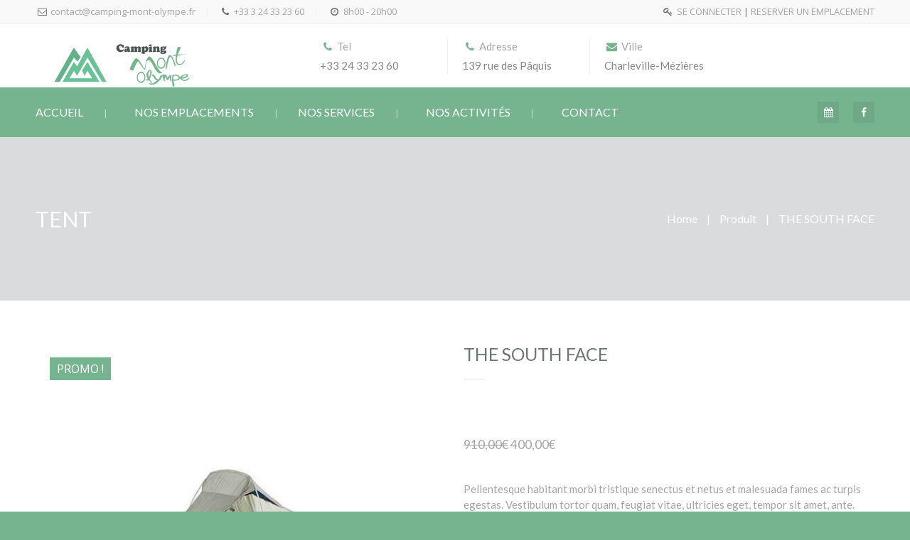

--- FILE ---
content_type: text/html; charset=UTF-8
request_url: https://www.camping-mont-olympe.fr/produit/the-south-face/
body_size: 18770
content:
<!DOCTYPE html>
<!--[if lt IE 7 ]><html class="ie ie6" lang="fr-FR"> <![endif]-->
<!--[if IE 7 ]><html class="ie ie7" lang="fr-FR"> <![endif]-->
<!--[if IE 8 ]><html class="ie ie8" lang="fr-FR"> <![endif]-->
<!--[if (gte IE 9)|!(IE)]><!--><html lang="fr-FR"> <!--<![endif]-->
<head>
 
    <meta charset="UTF-8"> 
	    
    <title>THE SOUTH FACE | Camping Mont Olympe</title>
    <meta name="viewport" content="width=device-width, initial-scale=1.0"> <!--meta responsive-->
    
    <!--[if lt IE 9]>
	<script src="https://www.camping-mont-olympe.fr/wp-content/themes/campingvillage/js/main/html5.js"></script>
	<![endif]-->

        
    
    <!--FAVICONS-->
    <link rel="shortcut icon" href="https://www.camping-mont-olympe.fr/wp-content/themes/campingvillage/img/favicon/favicon.ico">
    <link rel="apple-touch-icon" href="https://www.camping-mont-olympe.fr/wp-content/themes/campingvillage/img/favicon/apple-touch-icon.png">
    <link rel="apple-touch-icon" sizes="72x72" href="https://www.camping-mont-olympe.fr/wp-content/themes/campingvillage/img/favicon/apple-touch-icon-72x72.png">
    <link rel="apple-touch-icon" sizes="114x114" href="https://www.camping-mont-olympe.fr/wp-content/themes/campingvillage/img/favicon/apple-touch-icon-114x114.png">
    <!--END FAVICONS-->








	
<title>THE SOUTH FACE &#8211; Camping Mont Olympe</title>
                        <script>
                            /* You can add more configuration options to webfontloader by previously defining the WebFontConfig with your options */
                            if ( typeof WebFontConfig === "undefined" ) {
                                WebFontConfig = new Object();
                            }
                            WebFontConfig['google'] = {families: ['Open+Sans', 'Lato', 'Montez']};

                            (function() {
                                var wf = document.createElement( 'script' );
                                wf.src = 'https://ajax.googleapis.com/ajax/libs/webfont/1.5.3/webfont.js';
                                wf.type = 'text/javascript';
                                wf.async = 'true';
                                var s = document.getElementsByTagName( 'script' )[0];
                                s.parentNode.insertBefore( wf, s );
                            })();
                        </script>
                        <meta name='robots' content='max-image-preview:large' />
<link rel="alternate" type="application/rss+xml" title="Camping Mont Olympe &raquo; Flux" href="https://www.camping-mont-olympe.fr/feed/" />
<link rel="alternate" type="application/rss+xml" title="Camping Mont Olympe &raquo; Flux des commentaires" href="https://www.camping-mont-olympe.fr/comments/feed/" />
<link rel="alternate" type="application/rss+xml" title="Camping Mont Olympe &raquo; THE SOUTH FACE Flux des commentaires" href="https://www.camping-mont-olympe.fr/produit/the-south-face/feed/" />
<script type="text/javascript">
window._wpemojiSettings = {"baseUrl":"https:\/\/s.w.org\/images\/core\/emoji\/14.0.0\/72x72\/","ext":".png","svgUrl":"https:\/\/s.w.org\/images\/core\/emoji\/14.0.0\/svg\/","svgExt":".svg","source":{"concatemoji":"https:\/\/www.camping-mont-olympe.fr\/wp-includes\/js\/wp-emoji-release.min.js?ver=6.2.8"}};
/*! This file is auto-generated */
!function(e,a,t){var n,r,o,i=a.createElement("canvas"),p=i.getContext&&i.getContext("2d");function s(e,t){p.clearRect(0,0,i.width,i.height),p.fillText(e,0,0);e=i.toDataURL();return p.clearRect(0,0,i.width,i.height),p.fillText(t,0,0),e===i.toDataURL()}function c(e){var t=a.createElement("script");t.src=e,t.defer=t.type="text/javascript",a.getElementsByTagName("head")[0].appendChild(t)}for(o=Array("flag","emoji"),t.supports={everything:!0,everythingExceptFlag:!0},r=0;r<o.length;r++)t.supports[o[r]]=function(e){if(p&&p.fillText)switch(p.textBaseline="top",p.font="600 32px Arial",e){case"flag":return s("\ud83c\udff3\ufe0f\u200d\u26a7\ufe0f","\ud83c\udff3\ufe0f\u200b\u26a7\ufe0f")?!1:!s("\ud83c\uddfa\ud83c\uddf3","\ud83c\uddfa\u200b\ud83c\uddf3")&&!s("\ud83c\udff4\udb40\udc67\udb40\udc62\udb40\udc65\udb40\udc6e\udb40\udc67\udb40\udc7f","\ud83c\udff4\u200b\udb40\udc67\u200b\udb40\udc62\u200b\udb40\udc65\u200b\udb40\udc6e\u200b\udb40\udc67\u200b\udb40\udc7f");case"emoji":return!s("\ud83e\udef1\ud83c\udffb\u200d\ud83e\udef2\ud83c\udfff","\ud83e\udef1\ud83c\udffb\u200b\ud83e\udef2\ud83c\udfff")}return!1}(o[r]),t.supports.everything=t.supports.everything&&t.supports[o[r]],"flag"!==o[r]&&(t.supports.everythingExceptFlag=t.supports.everythingExceptFlag&&t.supports[o[r]]);t.supports.everythingExceptFlag=t.supports.everythingExceptFlag&&!t.supports.flag,t.DOMReady=!1,t.readyCallback=function(){t.DOMReady=!0},t.supports.everything||(n=function(){t.readyCallback()},a.addEventListener?(a.addEventListener("DOMContentLoaded",n,!1),e.addEventListener("load",n,!1)):(e.attachEvent("onload",n),a.attachEvent("onreadystatechange",function(){"complete"===a.readyState&&t.readyCallback()})),(e=t.source||{}).concatemoji?c(e.concatemoji):e.wpemoji&&e.twemoji&&(c(e.twemoji),c(e.wpemoji)))}(window,document,window._wpemojiSettings);
</script>
<style type="text/css">
img.wp-smiley,
img.emoji {
	display: inline !important;
	border: none !important;
	box-shadow: none !important;
	height: 1em !important;
	width: 1em !important;
	margin: 0 0.07em !important;
	vertical-align: -0.1em !important;
	background: none !important;
	padding: 0 !important;
}
</style>
	<link rel='stylesheet' id='wp-block-library-css' href='https://www.camping-mont-olympe.fr/wp-includes/css/dist/block-library/style.min.css?ver=6.2.8' type='text/css' media='all' />
<link rel='stylesheet' id='wc-block-style-css' href='https://www.camping-mont-olympe.fr/wp-content/plugins/woocommerce/packages/woocommerce-blocks/build/style.css?ver=2.5.14' type='text/css' media='all' />
<link rel='stylesheet' id='classic-theme-styles-css' href='https://www.camping-mont-olympe.fr/wp-includes/css/classic-themes.min.css?ver=6.2.8' type='text/css' media='all' />
<style id='global-styles-inline-css' type='text/css'>
body{--wp--preset--color--black: #000000;--wp--preset--color--cyan-bluish-gray: #abb8c3;--wp--preset--color--white: #ffffff;--wp--preset--color--pale-pink: #f78da7;--wp--preset--color--vivid-red: #cf2e2e;--wp--preset--color--luminous-vivid-orange: #ff6900;--wp--preset--color--luminous-vivid-amber: #fcb900;--wp--preset--color--light-green-cyan: #7bdcb5;--wp--preset--color--vivid-green-cyan: #00d084;--wp--preset--color--pale-cyan-blue: #8ed1fc;--wp--preset--color--vivid-cyan-blue: #0693e3;--wp--preset--color--vivid-purple: #9b51e0;--wp--preset--gradient--vivid-cyan-blue-to-vivid-purple: linear-gradient(135deg,rgba(6,147,227,1) 0%,rgb(155,81,224) 100%);--wp--preset--gradient--light-green-cyan-to-vivid-green-cyan: linear-gradient(135deg,rgb(122,220,180) 0%,rgb(0,208,130) 100%);--wp--preset--gradient--luminous-vivid-amber-to-luminous-vivid-orange: linear-gradient(135deg,rgba(252,185,0,1) 0%,rgba(255,105,0,1) 100%);--wp--preset--gradient--luminous-vivid-orange-to-vivid-red: linear-gradient(135deg,rgba(255,105,0,1) 0%,rgb(207,46,46) 100%);--wp--preset--gradient--very-light-gray-to-cyan-bluish-gray: linear-gradient(135deg,rgb(238,238,238) 0%,rgb(169,184,195) 100%);--wp--preset--gradient--cool-to-warm-spectrum: linear-gradient(135deg,rgb(74,234,220) 0%,rgb(151,120,209) 20%,rgb(207,42,186) 40%,rgb(238,44,130) 60%,rgb(251,105,98) 80%,rgb(254,248,76) 100%);--wp--preset--gradient--blush-light-purple: linear-gradient(135deg,rgb(255,206,236) 0%,rgb(152,150,240) 100%);--wp--preset--gradient--blush-bordeaux: linear-gradient(135deg,rgb(254,205,165) 0%,rgb(254,45,45) 50%,rgb(107,0,62) 100%);--wp--preset--gradient--luminous-dusk: linear-gradient(135deg,rgb(255,203,112) 0%,rgb(199,81,192) 50%,rgb(65,88,208) 100%);--wp--preset--gradient--pale-ocean: linear-gradient(135deg,rgb(255,245,203) 0%,rgb(182,227,212) 50%,rgb(51,167,181) 100%);--wp--preset--gradient--electric-grass: linear-gradient(135deg,rgb(202,248,128) 0%,rgb(113,206,126) 100%);--wp--preset--gradient--midnight: linear-gradient(135deg,rgb(2,3,129) 0%,rgb(40,116,252) 100%);--wp--preset--duotone--dark-grayscale: url('#wp-duotone-dark-grayscale');--wp--preset--duotone--grayscale: url('#wp-duotone-grayscale');--wp--preset--duotone--purple-yellow: url('#wp-duotone-purple-yellow');--wp--preset--duotone--blue-red: url('#wp-duotone-blue-red');--wp--preset--duotone--midnight: url('#wp-duotone-midnight');--wp--preset--duotone--magenta-yellow: url('#wp-duotone-magenta-yellow');--wp--preset--duotone--purple-green: url('#wp-duotone-purple-green');--wp--preset--duotone--blue-orange: url('#wp-duotone-blue-orange');--wp--preset--font-size--small: 13px;--wp--preset--font-size--medium: 20px;--wp--preset--font-size--large: 36px;--wp--preset--font-size--x-large: 42px;--wp--preset--spacing--20: 0.44rem;--wp--preset--spacing--30: 0.67rem;--wp--preset--spacing--40: 1rem;--wp--preset--spacing--50: 1.5rem;--wp--preset--spacing--60: 2.25rem;--wp--preset--spacing--70: 3.38rem;--wp--preset--spacing--80: 5.06rem;--wp--preset--shadow--natural: 6px 6px 9px rgba(0, 0, 0, 0.2);--wp--preset--shadow--deep: 12px 12px 50px rgba(0, 0, 0, 0.4);--wp--preset--shadow--sharp: 6px 6px 0px rgba(0, 0, 0, 0.2);--wp--preset--shadow--outlined: 6px 6px 0px -3px rgba(255, 255, 255, 1), 6px 6px rgba(0, 0, 0, 1);--wp--preset--shadow--crisp: 6px 6px 0px rgba(0, 0, 0, 1);}:where(.is-layout-flex){gap: 0.5em;}body .is-layout-flow > .alignleft{float: left;margin-inline-start: 0;margin-inline-end: 2em;}body .is-layout-flow > .alignright{float: right;margin-inline-start: 2em;margin-inline-end: 0;}body .is-layout-flow > .aligncenter{margin-left: auto !important;margin-right: auto !important;}body .is-layout-constrained > .alignleft{float: left;margin-inline-start: 0;margin-inline-end: 2em;}body .is-layout-constrained > .alignright{float: right;margin-inline-start: 2em;margin-inline-end: 0;}body .is-layout-constrained > .aligncenter{margin-left: auto !important;margin-right: auto !important;}body .is-layout-constrained > :where(:not(.alignleft):not(.alignright):not(.alignfull)){max-width: var(--wp--style--global--content-size);margin-left: auto !important;margin-right: auto !important;}body .is-layout-constrained > .alignwide{max-width: var(--wp--style--global--wide-size);}body .is-layout-flex{display: flex;}body .is-layout-flex{flex-wrap: wrap;align-items: center;}body .is-layout-flex > *{margin: 0;}:where(.wp-block-columns.is-layout-flex){gap: 2em;}.has-black-color{color: var(--wp--preset--color--black) !important;}.has-cyan-bluish-gray-color{color: var(--wp--preset--color--cyan-bluish-gray) !important;}.has-white-color{color: var(--wp--preset--color--white) !important;}.has-pale-pink-color{color: var(--wp--preset--color--pale-pink) !important;}.has-vivid-red-color{color: var(--wp--preset--color--vivid-red) !important;}.has-luminous-vivid-orange-color{color: var(--wp--preset--color--luminous-vivid-orange) !important;}.has-luminous-vivid-amber-color{color: var(--wp--preset--color--luminous-vivid-amber) !important;}.has-light-green-cyan-color{color: var(--wp--preset--color--light-green-cyan) !important;}.has-vivid-green-cyan-color{color: var(--wp--preset--color--vivid-green-cyan) !important;}.has-pale-cyan-blue-color{color: var(--wp--preset--color--pale-cyan-blue) !important;}.has-vivid-cyan-blue-color{color: var(--wp--preset--color--vivid-cyan-blue) !important;}.has-vivid-purple-color{color: var(--wp--preset--color--vivid-purple) !important;}.has-black-background-color{background-color: var(--wp--preset--color--black) !important;}.has-cyan-bluish-gray-background-color{background-color: var(--wp--preset--color--cyan-bluish-gray) !important;}.has-white-background-color{background-color: var(--wp--preset--color--white) !important;}.has-pale-pink-background-color{background-color: var(--wp--preset--color--pale-pink) !important;}.has-vivid-red-background-color{background-color: var(--wp--preset--color--vivid-red) !important;}.has-luminous-vivid-orange-background-color{background-color: var(--wp--preset--color--luminous-vivid-orange) !important;}.has-luminous-vivid-amber-background-color{background-color: var(--wp--preset--color--luminous-vivid-amber) !important;}.has-light-green-cyan-background-color{background-color: var(--wp--preset--color--light-green-cyan) !important;}.has-vivid-green-cyan-background-color{background-color: var(--wp--preset--color--vivid-green-cyan) !important;}.has-pale-cyan-blue-background-color{background-color: var(--wp--preset--color--pale-cyan-blue) !important;}.has-vivid-cyan-blue-background-color{background-color: var(--wp--preset--color--vivid-cyan-blue) !important;}.has-vivid-purple-background-color{background-color: var(--wp--preset--color--vivid-purple) !important;}.has-black-border-color{border-color: var(--wp--preset--color--black) !important;}.has-cyan-bluish-gray-border-color{border-color: var(--wp--preset--color--cyan-bluish-gray) !important;}.has-white-border-color{border-color: var(--wp--preset--color--white) !important;}.has-pale-pink-border-color{border-color: var(--wp--preset--color--pale-pink) !important;}.has-vivid-red-border-color{border-color: var(--wp--preset--color--vivid-red) !important;}.has-luminous-vivid-orange-border-color{border-color: var(--wp--preset--color--luminous-vivid-orange) !important;}.has-luminous-vivid-amber-border-color{border-color: var(--wp--preset--color--luminous-vivid-amber) !important;}.has-light-green-cyan-border-color{border-color: var(--wp--preset--color--light-green-cyan) !important;}.has-vivid-green-cyan-border-color{border-color: var(--wp--preset--color--vivid-green-cyan) !important;}.has-pale-cyan-blue-border-color{border-color: var(--wp--preset--color--pale-cyan-blue) !important;}.has-vivid-cyan-blue-border-color{border-color: var(--wp--preset--color--vivid-cyan-blue) !important;}.has-vivid-purple-border-color{border-color: var(--wp--preset--color--vivid-purple) !important;}.has-vivid-cyan-blue-to-vivid-purple-gradient-background{background: var(--wp--preset--gradient--vivid-cyan-blue-to-vivid-purple) !important;}.has-light-green-cyan-to-vivid-green-cyan-gradient-background{background: var(--wp--preset--gradient--light-green-cyan-to-vivid-green-cyan) !important;}.has-luminous-vivid-amber-to-luminous-vivid-orange-gradient-background{background: var(--wp--preset--gradient--luminous-vivid-amber-to-luminous-vivid-orange) !important;}.has-luminous-vivid-orange-to-vivid-red-gradient-background{background: var(--wp--preset--gradient--luminous-vivid-orange-to-vivid-red) !important;}.has-very-light-gray-to-cyan-bluish-gray-gradient-background{background: var(--wp--preset--gradient--very-light-gray-to-cyan-bluish-gray) !important;}.has-cool-to-warm-spectrum-gradient-background{background: var(--wp--preset--gradient--cool-to-warm-spectrum) !important;}.has-blush-light-purple-gradient-background{background: var(--wp--preset--gradient--blush-light-purple) !important;}.has-blush-bordeaux-gradient-background{background: var(--wp--preset--gradient--blush-bordeaux) !important;}.has-luminous-dusk-gradient-background{background: var(--wp--preset--gradient--luminous-dusk) !important;}.has-pale-ocean-gradient-background{background: var(--wp--preset--gradient--pale-ocean) !important;}.has-electric-grass-gradient-background{background: var(--wp--preset--gradient--electric-grass) !important;}.has-midnight-gradient-background{background: var(--wp--preset--gradient--midnight) !important;}.has-small-font-size{font-size: var(--wp--preset--font-size--small) !important;}.has-medium-font-size{font-size: var(--wp--preset--font-size--medium) !important;}.has-large-font-size{font-size: var(--wp--preset--font-size--large) !important;}.has-x-large-font-size{font-size: var(--wp--preset--font-size--x-large) !important;}
.wp-block-navigation a:where(:not(.wp-element-button)){color: inherit;}
:where(.wp-block-columns.is-layout-flex){gap: 2em;}
.wp-block-pullquote{font-size: 1.5em;line-height: 1.6;}
</style>
<link rel='stylesheet' id='contact-form-7-css' href='https://www.camping-mont-olympe.fr/wp-content/plugins/contact-form-7/includes/css/styles.css?ver=5.5.6' type='text/css' media='all' />
<link rel='stylesheet' id='hb-front-end-style-css' href='https://www.camping-mont-olympe.fr/wp-content/plugins/hbook/front-end/css/hbook.css?ver=2.0.12' type='text/css' media='all' />
<link rel='stylesheet' id='rs-plugin-settings-css' href='https://www.camping-mont-olympe.fr/wp-content/plugins/revslider/public/assets/css/settings.css?ver=5.2.4.1' type='text/css' media='all' />
<style id='rs-plugin-settings-inline-css' type='text/css'>
#rs-demo-id {}
</style>
<style id='woocommerce-inline-inline-css' type='text/css'>
.woocommerce form .form-row .required { visibility: visible; }
</style>
<link rel='stylesheet' id='style-css' href='https://www.camping-mont-olympe.fr/wp-content/themes/campingvillage/style.css?ver=6.2.8' type='text/css' media='all' />
<link rel='stylesheet' id='responsive-css' href='https://www.camping-mont-olympe.fr/wp-content/themes/campingvillage/css/nicdark_responsive.css?ver=6.2.8' type='text/css' media='all' />
<link rel='stylesheet' id='nicdark_elusive_icons-css' href='https://www.camping-mont-olympe.fr/wp-content/themes/campingvillage/framework/ReduxCore/assets/css/vendor/elusive-icons/elusive-icons.css?ver=6.2.8' type='text/css' media='all' />
<script type='text/javascript' src='https://www.camping-mont-olympe.fr/wp-includes/js/jquery/jquery.min.js?ver=3.6.4' id='jquery-core-js'></script>
<script type='text/javascript' src='https://www.camping-mont-olympe.fr/wp-includes/js/jquery/jquery-migrate.min.js?ver=3.4.0' id='jquery-migrate-js'></script>
<script type='text/javascript' src='https://www.camping-mont-olympe.fr/wp-content/plugins/revslider/public/assets/js/jquery.themepunch.tools.min.js?ver=5.2.4.1' id='tp-tools-js'></script>
<script type='text/javascript' src='https://www.camping-mont-olympe.fr/wp-content/plugins/revslider/public/assets/js/jquery.themepunch.revolution.min.js?ver=5.2.4.1' id='revmin-js'></script>
<script type='text/javascript' src='https://www.camping-mont-olympe.fr/wp-content/plugins/woocommerce/assets/js/jquery-blockui/jquery.blockUI.min.js?ver=2.70' id='jquery-blockui-js'></script>
<script type='text/javascript' id='wc-add-to-cart-js-extra'>
/* <![CDATA[ */
var wc_add_to_cart_params = {"ajax_url":"\/wp-admin\/admin-ajax.php","wc_ajax_url":"\/?wc-ajax=%%endpoint%%","i18n_view_cart":"Voir le panier","cart_url":"https:\/\/www.camping-mont-olympe.fr","is_cart":"","cart_redirect_after_add":"no"};
/* ]]> */
</script>
<script type='text/javascript' src='https://www.camping-mont-olympe.fr/wp-content/plugins/woocommerce/assets/js/frontend/add-to-cart.min.js?ver=4.0.4' id='wc-add-to-cart-js'></script>
<script type='text/javascript' src='https://www.camping-mont-olympe.fr/wp-content/plugins/js_composer/assets/js/vendors/woocommerce-add-to-cart.js?ver=4.11.2.1' id='vc_woocommerce-add-to-cart-js-js'></script>
<script type='text/javascript' src='https://www.camping-mont-olympe.fr/wp-content/themes/campingvillage/js/plugins/countdown/jquery.countdown.js?ver=6.2.8' id='countdown-js'></script>
<link rel="https://api.w.org/" href="https://www.camping-mont-olympe.fr/wp-json/" /><link rel="alternate" type="application/json" href="https://www.camping-mont-olympe.fr/wp-json/wp/v2/product/628" /><link rel="EditURI" type="application/rsd+xml" title="RSD" href="https://www.camping-mont-olympe.fr/xmlrpc.php?rsd" />
<link rel="wlwmanifest" type="application/wlwmanifest+xml" href="https://www.camping-mont-olympe.fr/wp-includes/wlwmanifest.xml" />
<meta name="generator" content="WordPress 6.2.8" />
<meta name="generator" content="WooCommerce 4.0.4" />
<link rel="canonical" href="https://www.camping-mont-olympe.fr/produit/the-south-face/" />
<link rel='shortlink' href='https://www.camping-mont-olympe.fr/?p=628' />
<link rel="alternate" type="application/json+oembed" href="https://www.camping-mont-olympe.fr/wp-json/oembed/1.0/embed?url=https%3A%2F%2Fwww.camping-mont-olympe.fr%2Fproduit%2Fthe-south-face%2F" />
<link rel="alternate" type="text/xml+oembed" href="https://www.camping-mont-olympe.fr/wp-json/oembed/1.0/embed?url=https%3A%2F%2Fwww.camping-mont-olympe.fr%2Fproduit%2Fthe-south-face%2F&#038;format=xml" />

				<style type="text/css">
				.hb-rates-table {
					border-collapse: collapse;
					table-layout: fixed;
					width: 100%;
					word-wrap: break-word;
				}
				.hb-rates-table th,
				.hb-rates-table td {
					border: 1px solid #ddd;
					padding: 10px;
					text-align: center;
				}
				</style>

								<style type="text/css">.hb-booking-search-form, .hb-accom-list, .hb-booking-details-form { margin: 0 auto; }</style>
			<style type="text/css">.hb-datepick-popup-wrapper, .hb-datepick-wrapper { background: #ffe8e8; }.hb-day-available, .hb-day-taken-start, .hb-day-taken-end, .hb-avail-caption-available { background: #ffffff; }.hb-dp-day-past, .hb-dp-day-closed, .hb-dp-day-not-selectable, .hb-dp-day-past.hb-day-taken-start:before, .hb-dp-day-past.hb-day-taken-end:before, .hb-dp-day-past.hb-day-fully-taken,.hb-dp-day-closed.hb-day-taken-start:before, .hb-dp-day-closed.hb-day-taken-end:before, .hb-dp-day-closed.hb-day-fully-taken { background: #b7b7b7; }.hb-dp-day-past, .hb-dp-day-closed, .hb-dp-day-not-selectable, .hb-dp-day-no-check-in { color: #ffffff; }.hb-dp-day-check-in, .hb-dp-day-check-out { background: #88f788; }.hb-day-taken-start:before, .hb-day-taken-end:before, .hb-day-fully-taken, .hb-avail-caption-occupied { background: #f7b9c4; }.hb-dp-cmd-wrapper a, .hb-dp-cmd-close, .hb-people-popup-wrapper-close { background: #333333; }.hb-dp-cmd-wrapper a:hover, .hb-dp-cmd-close:hover, .hb-people-popup-wrapper-close:hover { background: #6f6f6f; }.hb-dp-cmd-wrapper a.hb-dp-disabled { background: #aaaaaa; }.hb-dp-cmd-wrapper a, .hb-dp-cmd-wrapper a:hover, a.hb-dp-cmd-close, a.hb-dp-cmd-close:hover, a.hb-people-popup-wrapper-close, a.hb-people-popup-wrapper-close:hover { color: #ffffff; }.hb-dp-multi .hb-dp-month:not(.first), .hb-dp-month-row + .hb-dp-month-row, .hb-datepick-legend { border-color: #0a0a0a; }.hb-datepick-popup-wrapper { box-shadow: 0 0 30px rgba(0,0,0,0.33), 0 0 3px rgba(0,0,0,0.2); }.hb-availability-calendar .hb-datepick-wrapper { box-shadow: 0 0 4px rgba(0,0,0,0.5); }.hb-people-popup-wrapper { box-shadow: 0 0 30px rgba(0,0,0,0.33), 0 0 3px rgba(0,0,0,0.2); }.hb-people-popup-wrapper { background: #ffffff; }</style><style type="text/css">.hb-accom-listing-shortcode-wrapper input[type="submit"], .hbook-wrapper input[type="submit"] { border: none !important; cursor: pointer; transition: background 0.4s; } .hb-accom-listing-shortcode-wrapper input[type="submit"], .hbook-wrapper input[type="submit"] { background :#2da1ca !important; color :#fff !important; border-radius :10px !important; padding-left :0px !important; padding-right :0px !important; padding-top :0px !important; padding-bottom :0px !important; } .hb-accom-listing-shortcode-wrapper input[type="submit"]:hover, .hbook-wrapper input[type="submit"]:hover { background: #277895 !important; }</style><style type="text/css">.hbook-wrapper input[type="text"], .hbook-wrapper input[type="number"], .hbook-wrapper select, .hbook-wrapper textarea { background: rgba(0,0,0,0); border-style: solid; outline: none; transition: border 0.4s; } .hbook-wrapper input[type="text"], .hbook-wrapper input[type="number"], .hbook-wrapper select, .hbook-wrapper textarea{ border-color :#83d648 !important; border-width :2px !important; border-radius :2px !important; height :50px !important; padding-left :0px !important; padding-right :0px !important; padding-top :0px !important; padding-bottom :0px !important; } .hbook-wrapper input[type="text"]:focus, .hbook-wrapper input[type="number"]:focus, .hbook-wrapper select:focus, .hbook-wrapper textarea:focus { border-color: #62931d !important; }</style>
    <style type="text/css">

        /*start header*/
        .nicdark_logo img{ width: 217px; margin-top: 7px; }
        .nicdark_logo_responsive img{ width: 160px; margin-top: 0; }
        /*end header*/

        
        /*widget title color*/
        .widget_archive > h2 { background-color: #76b38f; }
        #wp-calendar caption, .widget_calendar > h2 { background-color: #76b38f; }
        .widget_categories > h2 { background-color: #76b38f; }
        .widget_nav_menu > h2 { background-color: #76b38f; }
        .widget_meta > h2 { background-color: #76b38f; }
        .widget_pages > h2 { background-color: #76b38f; }
        .widget_recent_comments > h2 { background-color: #76b38f; }
        .widget_recent_entries > h2 { background-color: #76b38f; }
        .widget_slider > h2 { background-color: #76b38f; }
        .widget_rss > h2 { background-color: #76b38f; }
        .widget_search > h2 { background-color: #76b38f; }
        .widget_text > h2 { background-color: #76b38f; }
        .widget_tag_cloud > h2 { background-color: #76b38f; }
        .widget.woocommerce > h2 { background-color: #76b38f; }
        /*end widget title color*/

        
        /*start color and font settings*/
        /****************************************START GREYDARK******************************************************/
/*first*/
.nicdark_bg_greydark, .cart_totals h2, .ui-datepicker-header, .products li h3, .menu  > .greydark > .sub-menu li, #payment, .products li .star-rating, .ui-tooltip{ background-color: #49524E; }
.menu  > .greydark > a:after, .menu  > .greydark .sub-menu li:first-child:before, .menu  > .greydark .sub-menu li ul li:first-child:before{ color: #49524E; }
.nicdark_bg_greydark_hover:hover, .wpb_toggle.nicdark_bg_greydark, .nicdark_tab_dark .vc_tta-tab.vc_active a, .nicdark_tab_dark .vc_tta-panel-body{ background-color: #49524E !important; }
.nicdark_tab_dark .vc_tta-tab.vc_active a, .nicdark_tab_dark .vc_tta-panels{ border: 1px solid #49524E; }
.nicdark_tab_dark .vc_tta-panel.vc_active .vc_tta-panel-title a{ background-color: #404746 !important; }
.nicdark_tab_dark .vc_tta-tab.vc_active a:hover { background-color: #404746 !important; }
.nicdark_tab_dark .vc_tta-panels{ background-color: #49524E !important; box-shadow: 0px 0px 0px 0px #404746 !important; }
.woocommerce-ordering select{ background-color: #49524E !important; box-shadow: 0px 0px 0px 0px #404746; }
.nicdark_triangle.greydark{ border-color: #49524E transparent transparent transparent; }
/*second*/
.nicdark_bg_greydark2, .nicdark_bg_greydark2_hover:hover{ background-color: #404746 !important;}
.menu  > .greydark:not(.nicdark_megamenu) > .sub-menu li:hover, .nicdark_megamenu.greydark > ul > li > a{ background-color:#404746; }
.nicdark_dark_widgets .widget.widget_product_search form input[type=text], .nicdark_bg_greydark .tinynav , .nicdark_dark_widgets .widget_search input[type="text"], .nicdark_dark_widgets .tagcloud a{ border: 0px solid #e5e5e5; background-color: #404746;}
.menu  > .greydark .sub-menu li:last-child, .nicdark_shadow.nicdark_bg_greydark{ box-shadow: 0px 4px 0px 0px #404746; }
.menu  > .greydark > .sub-menu li, .nicdark_megamenu.greydark ul li ol li a, .nicdark_dark_widgets .widget ul li, #payment ul li, #markerlist div a { border-bottom: 1px solid #404746; }
.nicdark_dark_widgets .widget.widget_shopping_cart .widget_shopping_cart_content p.total { border-top: 3px double #404746; }
.woocommerce .widget_price_filter .price_slider_amount .price_label{ box-shadow: 0px 4px 0px 0px #353b3d; background-color: #404746; }
.woocommerce .widget_price_filter .price_slider_wrapper .ui-widget-content,.woocommerce-page .widget_price_filter .price_slider_wrapper .ui-widget-content{ background:#404746;}
.nicdark_dark_widgets .widget_nav_menu .menu li .sub-menu li { border-bottom: 0px solid #404746; }
.nicdark_megamenu.greydark ol li a, .nicdark_border_right_greydark2{ border-right: 1px solid #404746; }
.nicdark_shadow_none.wpb_content_element.wpb_tabs .wpb_tour_tabs_wrapper .wpb_tab { box-shadow: 0px 0px 0px 0px #404746 !important; }
.nicdark_border_greydark, .nicdark_border_greydark td, .nicdark_border_greydark th{ border: 2px solid #404746; }

/*third*/
.nicdark_shadow.nicdark_bg_greydark2{ box-shadow: 0px 4px 0px 0px #353b3d; }
/****************************************END GREYDARK******************************************************/

/****************************************START GREEN******************************************************/
/*first*/
.nicdark_bg_green{ background-color: #76b38f; }
p.green,h1.green,h2.green,h3.green,h4.green,h5.green,h6.green,a.green,i.green,span.green, input[type="text"].green, textarea.green, input[type="submit"].green, select.green{ color:#76b38f; }
.nicdark_bg_green_hover:hover{ background-color: #76b38f !important; }
.nicdark_triangle.green{ border-color: #76b38f transparent transparent transparent; }
/*second*/
.nicdark_border_green, .nicdark_border_green td, .nicdark_border_green th{ border: 2px solid #6ea886; }
.nicdark_shadow.nicdark_bg_green{ box-shadow: 0px 4px 0px 0px #6ea886; }
.nicdark_bg_greendark{ background-color: #6ea886; }
.nicdark_iconbg.green{ color: #6ea886; }
.nicdark_bg_greendark_hover:hover{ background-color: #6ea886 !important; }
/*third*/
.nicdark_border_greendark, .nicdark_border_greendark td, .nicdark_border_greendark th{ border: 2px solid #65ae83; }
.nicdark_shadow.nicdark_bg_greendark{ box-shadow: 0px 4px 0px 0px #65ae83; }
/*slider range*/
.nicdark_slider_range_green.ui-slider .ui-slider-handle, .nicdark_slider_range_green .ui-slider .ui-slider-handle  { background-color: #76b38f; }
.nicdark_slider_range_green.ui-slider .ui-slider-range, .nicdark_slider_range_green .ui-slider .ui-slider-range { background-color: #6ea886; }

/*vc tab*/
.vc_tta-color-green.vc_tta-style-classic .vc_tta-tab > a { border-color: #76b38f; background-color: #76b38f; }
.vc_tta-color-green.vc_tta-style-classic .vc_tta-tab > a:hover { background-color: #6ea886; }
.vc_tta-color-green.vc_tta-style-classic .vc_tta-panel .vc_tta-panel-heading { border-color: #76b38f; background-color: #76b38f; }
.vc_tta-color-green.vc_tta-style-classic .vc_tta-panel .vc_tta-panel-heading:hover { background-color: #6ea886; }
/*vc toogle*/
.vc_toggle_square.vc_toggle_color_green .vc_toggle_title { background-color: #76b38f; }

/****************************************END GREEN******************************************************/

/****************************************START BLUE******************************************************/
/*first*/
.nicdark_bg_blue{ background-color: #6088a4; }
.nicdark_bg_blue_hover:hover{ background-color: #6088a4 !important; }
p.blue,h1.blue,h2.blue,h3.blue,h4.blue,h5.blue,h6.blue,a.blue,i.blue,span.blue, input[type="text"].blue, textarea.blue, input[type="submit"].blue, select.blue{ color:#6088a4; }
.nicdark_triangle.blue{ border-color: #6088a4 transparent transparent transparent;  }
/*second*/
.nicdark_border_blue, .nicdark_border_blue td, .nicdark_border_blue th{ border: 2px solid #577b94; }
.nicdark_bg_bluedark{ background-color: #577b94; }
.nicdark_iconbg.blue{ color: #577b94; }
.nicdark_bg_bluedark_hover:hover{ background-color: #577b94 !important; }
.nicdark_shadow.nicdark_bg_blue{ box-shadow: 0px 4px 0px 0px #577b94; }
/*third*/
.nicdark_border_bluedark, .nicdark_border_bluedark td, .nicdark_border_bluedark th{ border: 2px solid #6dc0d5; }
.nicdark_shadow.nicdark_bg_bluedark{ box-shadow: 0px 4px 0px 0px #6dc0d5; }
/*slider range*/
.nicdark_slider_range_blue.ui-slider .ui-slider-handle { background-color: #6088a4; }
.nicdark_slider_range_blue.ui-slider .ui-slider-range { background-color: #577b94; }

/*vc tab*/
.vc_tta-color-blue.vc_tta-style-classic .vc_tta-tab > a { border-color: #6088a4; background-color: #6088a4; }
.vc_tta-color-blue.vc_tta-style-classic .vc_tta-tab > a:hover { background-color: #577b94; }
.vc_tta-color-blue.vc_tta-style-classic .vc_tta-panel .vc_tta-panel-heading { border-color: #6088a4; background-color: #6088a4; }
.vc_tta-color-blue.vc_tta-style-classic .vc_tta-panel .vc_tta-panel-heading:hover { background-color: #577b94; }
/*vc toogle*/
.vc_toggle_square.vc_toggle_color_blue .vc_toggle_title { background-color: #6088a4; }

/****************************************END BLUE******************************************************/

/****************************************START VIOLET******************************************************/
/*first*/
.nicdark_bg_violet{ background-color: #8784a0; }
.nicdark_bg_violet_hover:hover { background-color: #8784a0 !important; }
p.violet,h1.violet,h2.violet,h3.violet,h4.violet,h5.violet,h6.violet,a.violet,i.violet,span.violet, input[type="text"].violet, textarea.violet, input[type="submit"].violet, select.violet{ color:#8784a0; }
.nicdark_triangle.violet{ border-color: #8784a0 transparent transparent transparent;}
/*second*/
.nicdark_bg_violetdark{ background-color: #7c7994; }
.nicdark_border_violet, .nicdark_border_violet td, .nicdark_border_violet th{ border: 2px solid #7c7994; }
.nicdark_shadow.nicdark_bg_violet{ box-shadow: 0px 4px 0px 0px #7c7994; }
.nicdark_iconbg.violet{ color: #7c7994; }
.nicdark_bg_violetdark_hover:hover{ background-color: #7c7994 !important; }
/*third*/
.nicdark_border_violetdark, .nicdark_border_violetdark td, .nicdark_border_violetdark th{ border: 2px solid #a675af; }
.nicdark_shadow.nicdark_bg_violetdark{ box-shadow: 0px 4px 0px 0px #a675af; }
/*slider range*/
.nicdark_slider_range_violet.ui-slider .ui-slider-handle { background-color: #8784a0; }
.nicdark_slider_range_violet.ui-slider .ui-slider-range { background-color: #7c7994; }

/*vc tab*/
.vc_tta-color-violet.vc_tta-style-classic .vc_tta-tab > a { border-color: #8784a0; background-color: #8784a0; }
.vc_tta-color-violet.vc_tta-style-classic .vc_tta-tab > a:hover { background-color: #7c7994; }
.vc_tta-color-violet.vc_tta-style-classic .vc_tta-panel .vc_tta-panel-heading { border-color: #8784a0; background-color: #8784a0; }
.vc_tta-color-violet.vc_tta-style-classic .vc_tta-panel .vc_tta-panel-heading:hover { background-color: #7c7994; }
/*vc toogle*/
.vc_toggle_square.vc_toggle_color_violet .vc_toggle_title { background-color: #8784a0; }

/****************************************END VIOLET******************************************************/

/****************************************START ORANGE******************************************************/
/*first*/
.nicdark_bg_orange{ background-color: #d3b49d; }
.nicdark_bg_orange_hover:hover{ background-color: #d3b49d !important; }
p.orange,h1.orange,h2.orange,h3.orange,h4.orange,h5.orange,h6.orange,a.orange,i.orange,span.orange, input[type="text"].orange, textarea.orange, input[type="submit"].orange, select.orange{ color:#d3b49d; }
.nicdark_triangle.orange { border-color: #d3b49d transparent transparent transparent;  }
/*second*/
.nicdark_bg_orangedark{ background-color: #c3a38a; }
.nicdark_bg_orangedark_hover:hover{ background-color: #c3a38a !important; }
.nicdark_border_orange, .nicdark_border_orange td, .nicdark_border_orange th{ border: 2px solid #c3a38a; }
.nicdark_shadow.nicdark_bg_orange{ box-shadow: 0px 4px 0px 0px #c3a38a; }
.nicdark_iconbg.orange{ color: #c3a38a; }
/*third*/
.nicdark_border_orangedark, .nicdark_border_orangedark td, .nicdark_border_orangedark th{ border: 2px solid #d8734c; }
.nicdark_shadow.nicdark_bg_orangedark{ box-shadow: 0px 4px 0px 0px #d8734c; }
/*slider range*/
.nicdark_slider_range_orange.ui-slider .ui-slider-handle { background-color: #d3b49d; }
.nicdark_slider_range_orange.ui-slider .ui-slider-range { background-color: #c3a38a; }

/*vc tab*/
.vc_tta-color-orange.vc_tta-style-classic .vc_tta-tab > a { border-color: #d3b49d; background-color: #d3b49d; }
.vc_tta-color-orange.vc_tta-style-classic .vc_tta-tab > a:hover { background-color: #c3a38a; }
.vc_tta-color-orange.vc_tta-style-classic .vc_tta-panel .vc_tta-panel-heading { border-color: #d3b49d; background-color: #d3b49d; }
.vc_tta-color-orange.vc_tta-style-classic .vc_tta-panel .vc_tta-panel-heading:hover { background-color: #c3a38a; }
/*vc toogle*/
.vc_toggle_square.vc_toggle_color_orange .vc_toggle_title { background-color: #d3b49d; }

/****************************************END ORANGE******************************************************/

/****************************************START RED******************************************************/
/*first*/
.nicdark_bg_red{ background-color: #bd7880; }
.nicdark_bg_red_hover:hover{ background-color: #bd7880 !important; }
p.red,h1.red,h2.red,h3.red,h4.red,h5.red,h6.red,a.red,i.red,span.red, input[type="text"].red, textarea.red, input[type="submit"].red, select.red{ color:#bd7880; }
.nicdark_triangle.red{ border-color: #bd7880 transparent transparent transparent; }
/*second*/
.nicdark_bg_reddark{ background-color: #a96c73; }
.nicdark_border_red, .nicdark_border_red td, .nicdark_border_red th{ border: 2px solid #a96c73; }
.nicdark_shadow.nicdark_bg_red{ box-shadow: 0px 4px 0px 0px #a96c73; }
.nicdark_iconbg.red{ color: #a96c73; }
.nicdark_bg_reddark_hover:hover{ background-color: #a96c73 !important; }
/*third*/
.nicdark_border_reddark, .nicdark_border_reddark td, .nicdark_border_reddark th{ border: 2px solid #bf6363; }
.nicdark_shadow.nicdark_bg_reddark{ box-shadow: 0px 4px 0px 0px #bf6363; }
/*slider range*/
.nicdark_slider_range_red.ui-slider .ui-slider-handle { background-color: #bd7880; }
.nicdark_slider_range_red.ui-slider .ui-slider-range { background-color: #a96c73; }

/*vc tab*/
.vc_tta-color-juicy-pink.vc_tta-style-classic .vc_tta-tab > a { border-color: #bd7880; background-color: #bd7880; }
.vc_tta-color-juicy-pink.vc_tta-style-classic .vc_tta-tab > a:hover { background-color: #a96c73; }
.vc_tta-color-juicy-pink.vc_tta-style-classic .vc_tta-panel .vc_tta-panel-heading { border-color: #bd7880; background-color: #bd7880; }
.vc_tta-color-juicy-pink.vc_tta-style-classic .vc_tta-panel .vc_tta-panel-heading:hover { background-color: #a96c73; }
/*vc toogle*/
.vc_toggle_square.vc_toggle_color_juicy_pink .vc_toggle_title { background-color: #bd7880; }

/****************************************END RED******************************************************/

/****************************************START YELLOW******************************************************/
/*first*/
.nicdark_bg_yellow{ background-color: #d0c28d; }
.nicdark_bg_yellow_hover:hover{ background-color: #d0c28d !important; }
p.yellow,h1.yellow,h2.yellow,h3.yellow,h4.yellow,h5.yellow,h6.yellow,a.yellow,i.yellow,span.yellow, input[type="text"].yellow, textarea.yellow, input[type="submit"].yellow, select.yellow{ color:#d0c28d; }
.nicdark_triangle.yellow{ border-color: #d0c28d transparent transparent transparent; }
/*second*/
.nicdark_bg_yellowdark{ background-color: #c2b481; }
.nicdark_border_yellow, .nicdark_border_yellow td, .nicdark_border_yellow th{ border: 2px solid #c2b481; }
.nicdark_shadow.nicdark_bg_yellow{ box-shadow: 0px 4px 0px 0px #c2b481; }
.nicdark_iconbg.yellow{ color: #c2b481; }
.nicdark_bg_yellowdark_hover:hover{ background-color: #c2b481 !important; }
/*third*/
.nicdark_border_yellowdark, .nicdark_border_yellowdark td, .nicdark_border_yellowdark th{ border: 2px solid #d4ae49; }
.nicdark_shadow.nicdark_bg_yellowdark{ box-shadow: 0px 4px 0px 0px #d4ae49; }
/*slider range*/
.nicdark_slider_range_yellow.ui-slider .ui-slider-handle { background-color: #d0c28d; }
.nicdark_slider_range_yellow.ui-slider .ui-slider-range { background-color: #c2b481; }

/*vc tab*/
.vc_tta-color-chino.vc_tta-style-classic .vc_tta-tab > a { border-color: #d0c28d; background-color: #d0c28d; }
.vc_tta-color-chino.vc_tta-style-classic .vc_tta-tab > a:hover { background-color: #c2b481; }
.vc_tta-color-chino.vc_tta-style-classic .vc_tta-panel .vc_tta-panel-heading { border-color: #d0c28d; background-color: #d0c28d; }
.vc_tta-color-chino.vc_tta-style-classic .vc_tta-panel .vc_tta-panel-heading:hover { background-color: #c2b481; }
/*vc toogle*/
.vc_toggle_square.vc_toggle_color_chino .vc_toggle_title { background-color: #d0c28d; }

/****************************************END YELLOW******************************************************/

/****************************************START MENU******************************************************/
/*divider and triangle color: FIRST COLOR*/
.menu  > .green > a:after, .menu  > .green .sub-menu li:first-child:before, .menu  > .green .sub-menu li ul li:first-child:before{ color: #76b38f; }
.menu  > .blue > a:after, .menu  > .blue .sub-menu li:first-child:before, .menu  > .blue .sub-menu li ul li:first-child:before{ color: #6088a4; }
.menu  > .violet > a:after, .menu  > .violet .sub-menu li:first-child:before, .menu  > .violet .sub-menu li ul li:first-child:before{ color: #8784a0; }
.menu  > .orange > a:after, .menu  > .orange .sub-menu li:first-child:before, .menu  > .orange .sub-menu li ul li:first-child:before{ color: #d3b49d; }
.menu  > .red > a:after, .menu  > .red .sub-menu li:first-child:before, .menu  > .red .sub-menu li ul li:first-child:before{ color: #bd7880; }
.menu  > .yellow > a:after, .menu  > .yellow .sub-menu li:first-child:before, .menu  > .yellow .sub-menu li ul li:first-child:before{ color: #d0c28d; }
/*dropdown: FIRST COLOR*/
.menu  > .yellow > .sub-menu li{ background-color: #d0c28d; }
.menu  > .green > .sub-menu li{ background-color: #76b38f; }
.menu  > .blue > .sub-menu li{ background-color: #6088a4; }
.menu  > .violet > .sub-menu li{ background-color: #8784a0; }
.menu  > .orange > .sub-menu li{ background-color: #d3b49d; }
.menu  > .red > .sub-menu li{ background-color: #bd7880; }
/*tinynav: SECOND COLOR -> THIRD COLOR*/
.nicdark_bg_yellow .tinynav { color: #fff; background-color: #c2b481; box-shadow: 0px 4px 0px 0px #d4ae49; }
.nicdark_bg_orange .tinynav { color: #fff; background-color: #c3a38a; box-shadow: 0px 4px 0px 0px #d8734c; }
.nicdark_bg_red .tinynav { color: #fff; background-color: #a96c73; box-shadow: 0px 4px 0px 0px #bf6363; }
.nicdark_bg_green .tinynav { color: #fff; background-color: #6ea886; box-shadow: 0px 4px 0px 0px #65ae83; }
.nicdark_bg_blue .tinynav { color: #fff; background-color: #577b94; box-shadow: 0px 4px 0px 0px #6dc0d5; }
.nicdark_bg_violet .tinynav { color: #fff; background-color: #7c7994; box-shadow: 0px 4px 0px 0px #a675af; }
/*border bottom li: SECOND COLOR*/
.menu  > .yellow > .sub-menu li, .nicdark_megamenu.yellow ul li ol li a{ border-bottom:1px solid #c2b481; }
.menu  > .green > .sub-menu li, .nicdark_megamenu.green ul li ol li a{ border-bottom:1px solid #6ea886; }
.menu  > .blue > .sub-menu li, .nicdark_megamenu.blue ul li ol li a{ border-bottom:1px solid #577b94; }
.menu  > .violet > .sub-menu li, .nicdark_megamenu.violet ul li ol li a{ border-bottom:1px solid #7c7994; }
.menu  > .orange > .sub-menu li, .nicdark_megamenu.orange ul li ol li a{ border-bottom:1px solid #c3a38a; }
.menu  > .red > .sub-menu li, .nicdark_megamenu.red ul li ol li a{ border-bottom:1px solid #a96c73; }
/*shadow: SECOND COLOR*/
.menu  > .yellow .sub-menu li:last-child{ box-shadow: 0px 4px 0px 0px #c2b481; }
.menu  > .orange .sub-menu li:last-child{ box-shadow: 0px 4px 0px 0px #c3a38a; }
.menu  > .red .sub-menu li:last-child{ box-shadow: 0px 4px 0px 0px #a96c73; }
.menu  > .blue .sub-menu li:last-child{ box-shadow: 0px 4px 0px 0px #577b94; }
.menu  > .green .sub-menu li:last-child{ box-shadow: 0px 4px 0px 0px #6ea886; }
.menu  > .violet .sub-menu li:last-child{ box-shadow: 0px 4px 0px 0px #7c7994; }
/*hover li bgcolor: SECOND COLOR*/
.menu  > .yellow > .sub-menu li:hover, .nicdark_megamenu.yellow > ul > li > a{ background-color:#c2b481; }
.menu  > .green:not(.nicdark_megamenu) > .sub-menu li:hover, .nicdark_megamenu.green > ul > li > a{ background-color:#6ea886; }
.menu  > .blue:not(.nicdark_megamenu) > .sub-menu li:hover, .nicdark_megamenu.blue > ul > li > a{ background-color:#577b94; }
.menu  > .violet:not(.nicdark_megamenu) > .sub-menu li:hover, .nicdark_megamenu.violet > ul > li > a{ background-color:#7c7994; }
.menu  > .orange:not(.nicdark_megamenu) > .sub-menu li:hover, .nicdark_megamenu.orange > ul > li > a{ background-color:#c3a38a; }
.menu  > .red:not(.nicdark_megamenu) > .sub-menu li:hover, .nicdark_megamenu.red > ul > li > a{ background-color:#a96c73; }
/*megamenu border color: SECOND COLOR*/
.nicdark_megamenu.yellow ol li a{ border-right: 1px solid #c2b481; }
.nicdark_megamenu.orange ol li a{ border-right: 1px solid #c3a38a; }
.nicdark_megamenu.red ol li a{ border-right: 1px solid #a96c73; }
.nicdark_megamenu.blue ol li a{ border-right: 1px solid #577b94; }
.nicdark_megamenu.green ol li a{ border-right: 1px solid #6ea886; }
.nicdark_megamenu.violet ol li a{ border-right: 1px solid #7c7994; }
/****************************************END MENU******************************************************/

/****************************************START ELEMENTS******************************************************/
/*button search*/
.widget_search input[type="submit"]{ background-color: #76b38f; }
/*post elements*/
.comment-respond input[type="submit"]{ background-color: #d3b49d; }
.comment-reply-link{ background-color: #d3b49d; }
/*calendar*/
.ui-datepicker-calendar thead{ background-color: #76b38f; }
.ui-datepicker-today a { background-color: #76b38f;}
.ui-datepicker-calendar .ui-state-hover{ background-color: #76b38f; }
/*cf7*/
div.wpcf7-validation-errors, div.wpcf7-mail-sent-ng, div.wpcf7-spam-blocked { background-color: #d3b49d; }
div.wpcf7-mail-sent-ok { background-color: #76b38f; }
.wpcf7-not-valid-tip:before{ color: #a96c73; }
.wpcf7-not-valid-tip{ background-color: #bd7880; }
/*pagination*/
.nicdark_btn.active{ background-color: #76b38f; }
/*preloader*/
.nicdark_preloader .nicdark_preloader_color{ color: #76b38f; }
/****************************************END ELEMENTS******************************************************/

/****************************************START WOO ELEMENTS******************************************************/

/*red*/
.out-of-stock,
.woocommerce-error,
.woocommerce .form-row button,
.wc-backward { background-color: #bd7880; box-shadow: 0px 0px 0px 0px #a96c73; }
.shop_table .actions .checkout-button { background-color: #bd7880 !important; box-shadow: 0px 4px 0px 0px #a96c73; }
.woocommerce table.cart a.remove,
.woocommerce-page table.cart a.remove,
.woocommerce #content table.cart a.remove,
.woocommerce-page #content table.cart a.remove { background-color:#bd7880; }
.woocommerce table.cart a.remove:hover,
.woocommerce-page table.cart a.remove:hover,
.woocommerce #content table.cart a.remove:hover,
.woocommerce-page #content table.cart a.remove:hover { background-color:#a96c73; }

/*orange*/
.shop_table .actions .button { background-color: #d3b49d !important; box-shadow: 0px 0px 0px 0px #c3a38a; }
.woocommerce table.shop_table th,
.woocommerce-page table.shop_table th { background: #d3b49d; }

/*yellow*/
.woocommerce .widget_price_filter .button { background-color: #d0c28d;box-shadow: 0px 4px 0px 0px #c2b481; }
.woocommerce-product-rating .star-rating,
#reviews .star-rating,
.widget.widget_recent_reviews ul.product_list_widget li .star-rating,
.widget.widget_top_rated_products ul.product_list_widget li .star-rating,
p.stars a.star-1:after,
p.stars a.star-2:after,
p.stars a.star-3:after,
p.stars a.star-4:after,
p.stars a.star-5:after { color: #d0c28d; }
.shop_table .actions .coupon .button { background-color: #d0c28d !important; box-shadow: 0px 0px 0px 0px #c2b481; }
.woocommerce .widget_price_filter .ui-slider .ui-slider-handle,
.woocommerce-page .widget_price_filter .ui-slider .ui-slider-handle { border:1px solid #d0c28d; background:#d0c28d; }
.woocommerce .widget_price_filter .ui-slider .ui-slider-range,
.woocommerce-page .widget_price_filter .ui-slider .ui-slider-range { background:#d0c28d; }

/*blue*/
.shipping_calculator h2,
#customer_details .col-2 h3,
#customer_details .col-1 h3,
.woocommerce-cart .cart-collaterals .cart_totals .shipping-calculator-button,
.woocommerce .addresses .col-1 h3 { background-color: #6088a4; }
.woocommerce-info,
.woocommerce .addresses .col-1 a,
.widget.widget_shopping_cart .widget_shopping_cart_content p.buttons a.button { background-color:#6088a4; box-shadow: 0px 0px 0px 0px #577b94; }

/*green*/
.product .onsale,
.woocommerce-pagination span.current,
.products li .added_to_cart,
button.single_add_to_cart_button,
.woocommerce-message,
.shipping_calculator button,
#payment input.button,
.woocommerce .addresses .col-2 a,
.widget.widget_shopping_cart .widget_shopping_cart_content p.buttons a.checkout { background-color:#76b38f; box-shadow: 0px 0px 0px 1px #6ea886; }
.woocommerce .comment-respond input[type="submit"] { background: #76b38f !important; box-shadow: 0px 0px 0px 0px #6ea886; }
.woocommerce button,
.woocommerce input[type=submit],
p.stars a:hover,
p.stars a.active { background: #76b38f !important; box-shadow: 0px 0px 0px 0px #6ea886;}
.upsells.products h2:after,
.product .product_title:after,
.woocommerce-tabs li a,
.woocommerce-account .woocommerce h2:after,
.woocommerce-checkout .woocommerce h2:after,
.woocommerce .addresses .col-2 h3,
#order_review table thead, 
table.order_details thead,
.woocommerce form h3:after,
.product .related h2:after,
.woocommerce-cart .cart-collaterals .cart_totals .wc-proceed-to-checkout
{ background-color: #76b38f; }
.entry-summary div .price ins { color: #76b38f; }

/****************************************END WOO ELEMENTS******************************************************/

/* 20 - START NICDARKFILTER*/
.nicdark_filter.green { background: rgba(111,193,145,0.8); }
.nicdark_filter.blue { background: rgba(116,206,228,0.8); }
.nicdark_filter.violet { background: rgba(195,137,206,0.8); }
.nicdark_filter.yellow { background: rgba(237,191,71,0.8); }
.nicdark_filter.orange { background: rgba(236,119,75,0.8); }
.nicdark_filter.red { background: rgba(225,108,108,0.8); }
/*END NICDARKFILTER*/

/*GRADIENT*/
.nicdark_bg_gradient{ background: #bd7880; /* Old browsers */
background: -moz-linear-gradient(left,  #bd7880 0%, #bd7880 16%, #bd7880 16%, #bd7880 16%, #d3b49d 16%, #bd7880 16%, #d3b49d 16%, #d3b49d 32%, #d0c28d 32%, #d0c28d 48%, #6088a4 48%, #6088a4 64%, #76b38f 64%, #76b38f 81%, #8784a0 81%); /* FF3.6-15 */
background: -webkit-linear-gradient(left,  #bd7880 0%,#bd7880 16%,#bd7880 16%,#bd7880 16%,#d3b49d 16%,#bd7880 16%,#d3b49d 16%,#d3b49d 32%,#d0c28d 32%,#d0c28d 48%,#6088a4 48%,#6088a4 64%,#76b38f 64%,#76b38f 81%,#8784a0 81%); /* Chrome10-25,Safari5.1-6 */
background: linear-gradient(to right,  #bd7880 0%,#bd7880 16%,#bd7880 16%,#bd7880 16%,#d3b49d 16%,#bd7880 16%,#d3b49d 16%,#d3b49d 32%,#d0c28d 32%,#d0c28d 48%,#6088a4 48%,#6088a4 64%,#76b38f 64%,#76b38f 81%,#8784a0 81%); /* W3C, IE10+, FF16+, Chrome26+, Opera12+, Safari7+ */
filter: progid:DXImageTransform.Microsoft.gradient( startColorstr='#bd7880', endColorstr='#8784a0',GradientType=1 ); /* IE6-9 */ }
/*GRADIENT*/

        /****************************************START FIRST FONT******************************************************/
.mfp-counter, 
.mfp-title, 
#wp-calendar caption, 
#wp-calendar thead th, 
.widget_search input[type="submit"], 
.comment-respond input[type="submit"], 
.comment-reply-link,
.nicdark_btn,
.nicdark_btn_icon,
.ui-datepicker-title,
.ui-datepicker-calendar thead,
h1,
h2,
h3,
h4,
h5,
h6,
input[type="text"],
textarea,
select,
a.title,
span.title,
small.title,
input[type="submit"],
.product .onsale,
.woocommerce-pagination a,
.woocommerce-pagination span,
.woocommerce-pagination span.current,
.products li .add_to_cart_button, 
.products li .product_type_variable, 
.products li.outofstock a.button, 
.products li.product-type-external a.button, 
.products li.product-type-grouped a.button,
.quantity .minus, 
.quantity .plus, 
.quantity .qty,
button.single_add_to_cart_button,
.woocommerce-tabs li a,
.woocommerce .comment-reply-title,
.woocommerce table.shop_table th,
.woocommerce-page table.shop_table th,
.cart_totals h2,
.shipping_calculator h2 a,
.shipping_calculator button,
#customer_details .col-2 h3,
.woocommerce .addresses a,
.widget.woocommerce h2,
.widget.widget_shopping_cart .widget_shopping_cart_content p.buttons a.button, 
.woocommerce .widget_price_filter .price_slider_amount .price_label,
.woocommerce .widget_price_filter .button,
.wc-backward,
#ship-to-different-address label
{ font-family: Open Sans; }

.tp-arr-titleholder,
.woocommerce-billing-fields h3
{ font-family: Open Sans !important; }

/****************************************START SECOND FONT******************************************************/
.widget,
.widget_search input[type="text"],
.comment-reply-title,
.comment-author,
.tinynav,
.menu  a,
.nicdark_archive1_content,
.ui-tooltip,
h1.subtitle,
h2.subtitle,
h3.subtitle,
h4.subtitle,
h5.subtitle,
h6.subtitle,
input[type="text"].subtitle,
textarea.subtitle,
select.subtitle,
span.subtitle,
p,
html,
a,
input[type="text"],
input[type="email"],
input[type="url"],
input[type="tel"],
input[type="number"],
input[type="date"],
textarea,
.wpcf7-select,
.widget_archive select,
.widget_categories select,
.widget_text select,
.wpb_heading,
div.wpcf7-validation-errors,
div.wpcf7-mail-sent-ng,
div.wpcf7-spam-blocked,
div.wpcf7-mail-sent-ok,
.wpcf7-not-valid-tip,
.woocommerce-account .woocommerce h2, 
.woocommerce-checkout .woocommerce h2,
.product .related h2,
.upsells.products h2,
.product h1,
.variations_form table td select,
.shipping_calculator select, 
.shipping_calculator input[type="text"],
.chosen-container-single .chosen-search input[type=text],
#order_review_heading,
.woocommerce form h3
{ font-family: Lato; }

.nicdark_btn.subtitle,
.nicdark_btn_icon.subtitle
{ font-family: Lato !important; }


/****************************************START THIRD FONT******************************************************/
h1.signature,
h2.signature,
h3.signature,
h4.signature,
h5.signature,
h6.signature,
span.signature
{ font-family: Montez; }


/****************************************START FONT COLOR P******************************************************/
html,p,
h1.subtitle,h2.subtitle,h3.subtitle,h4.subtitle,h5.subtitle,h6.subtitle,input[type="text"].subtitle,textarea.subtitle,select.subtitle, span.subtitle,
p.grey,h1.grey,h2.grey,h3.grey,h4.grey,h5.grey,h6.grey,a.grey,i.grey,span.grey, input[type="text"].grey, textarea.grey, input[type="submit"].grey, select.grey, pre.grey,
input[type="text"], input[type="email"], input[type="url"], input[type="tel"], input[type="number"], input[type="date"], textarea,
.wpcf7-select,
.vc_toggle_square .vc_toggle_title h4,
.nicdark_archive1_content,
.ui-datepicker-calendar td a,
.nicdark_bg_grey .tinynav,
.menu  .white .sub-menu a, .menu  .grey .sub-menu a,
.nicdark_switcher select,
.widget_search input[type="text"],
.widget_recent_comments .recentcomments a:first-child,
.widget_archive select, .widget_categories select, .widget_text select
{ color: #a4a4a4; }
.wpb_toggle.nicdark_bg_grey.white,
.vc_tta-style-classic .vc_tta-tab.vc_active > a,
.vc_tta-style-classic .vc_tta-panel.vc_active .vc_tta-panel-title > a,
.nicdark_tab > .nicdark_tabslist > .ui-tabs-active > a
{ color: #a4a4a4 !important;  }

.woocommerce-result-count,
.products li .price,
.products li .price del,
.products li .add_to_cart_button, .products li .product_type_variable, .products li.outofstock a.button, .products li.product-type-external a.button, .products li.product-type-grouped a.button,
.product .price del,
.quantity .minus, .quantity .plus, .quantity .qty,
.quantity .minus,.quantity .plus,
.variations_form table td,
.variations_form table td select,
.woocommerce .single_variation .price .amount,
.product_meta a,
.product_meta .posted_in,.product_meta .tagged_as,.product_meta .sku_wrapper,
.woocommerce-tabs li.active a,
.woocommerce-tabs .panel h2,
.shop_attributes tr th,
.woocommerce #review_form .comment-form .stars a,
.woocommerce .comment-reply-title,
.myaccount_user a,
.shop_table .actions .input-text,
.cart_item .product-name a,
.woocommerce-remove-coupon,
.cart_totals td,
.shipping_calculator select, .shipping_calculator input[type="text"],
.woocommerce-billing-fields #billing_country_field, .woocommerce-shipping-fields #shipping_country_field,
.woocommerce #billing_country_field strong, .woocommerce #shipping_country_field strong,
.woocommerce .addresses address,
.woocommerce .form-row input,.woocommerce .form-row select, .woocommerce .form-row submit, .woocommerce .form-row textarea,
.nicdark_dark_widgets .widget.widget_product_search form input[type=text],
.login a,
.login input[type=text],.login input[type=password],
.my_account_orders a,
.woocommerce input[type=text],.woocommerce input[type=password],.woocommerce input[type=email]:not(.wpcf7-text),
.woocommerce-page mark,
.order_details li,
.order_details li strong,
.order_details a,
.customer_details dt, .customer_details dd,
.woocommerce .form-row .chosen-container-single .chosen-single span,
.chosen-container-single .chosen-search input[type=text],
.bacs_details h3,
.woocommerce-review-link
{color: #a4a4a4;}
.woocommerce-pagination a,.woocommerce-pagination span,
.shop_table .actions .coupon .input-text,
#order_review table tfoot tr th, 
table.order_details tfoot tr th,
.calculated_shipping  table.shop_table th
{color: #a4a4a4 !important;}

/****************************************START FONT COLOR HEADINGS******************************************************/
h1,h2,h3,h4,h5,h6,
.menu  > li > a,
.widget h2 a,
.widget_rss ul li .rsswidget
{color: #6B7671;}

.cross-sells h2
{color: #6B7671 !important;}


        /*end color and font settings*/

        
        /*start boxed version*/
                /*end boxed version*/

        /*start custom css*/
                /*end custom css*/


    </style>
    

	<noscript><style>.woocommerce-product-gallery{ opacity: 1 !important; }</style></noscript>
	<style type="text/css">.recentcomments a{display:inline !important;padding:0 !important;margin:0 !important;}</style><meta name="generator" content="Powered by Visual Composer - drag and drop page builder for WordPress."/>
<!--[if lte IE 9]><link rel="stylesheet" type="text/css" href="https://www.camping-mont-olympe.fr/wp-content/plugins/js_composer/assets/css/vc_lte_ie9.min.css" media="screen"><![endif]--><!--[if IE  8]><link rel="stylesheet" type="text/css" href="https://www.camping-mont-olympe.fr/wp-content/plugins/js_composer/assets/css/vc-ie8.min.css" media="screen"><![endif]--><meta name="generator" content="Powered by Slider Revolution 5.2.4.1 - responsive, Mobile-Friendly Slider Plugin for WordPress with comfortable drag and drop interface." />
<link rel="icon" href="https://www.camping-mont-olympe.fr/wp-content/uploads/2019/04/cropped-logo-camping-32x32.png" sizes="32x32" />
<link rel="icon" href="https://www.camping-mont-olympe.fr/wp-content/uploads/2019/04/cropped-logo-camping-192x192.png" sizes="192x192" />
<link rel="apple-touch-icon" href="https://www.camping-mont-olympe.fr/wp-content/uploads/2019/04/cropped-logo-camping-180x180.png" />
<meta name="msapplication-TileImage" content="https://www.camping-mont-olympe.fr/wp-content/uploads/2019/04/cropped-logo-camping-270x270.png" />
<noscript><style type="text/css"> .wpb_animate_when_almost_visible { opacity: 1; }</style></noscript>	  
</head>  
<body style="" id="start_nicdark_framework" class="product-template-default single single-product postid-628 theme-campingvillage woocommerce woocommerce-page woocommerce-no-js wpb-js-composer js-comp-ver-4.11.2.1 vc_responsive">


	<!--start preloader-->
	<div class="nicdark_preloader"><i class="icon-cog nicdark_preloader_color"></i></div>
	<!--end preloader-->


<div style="" class="nicdark_site">


	 <div class="nicdark_site_fullwidth_boxed nicdark_site_fullwidth nicdark_clearfix">     
    	<div class="nicdark_overlay"></div>

    	<!--start left right sidebar open-->
						<!--end left right sidebar open-->    	

		<div class="nicdark_section nicdark_navigation nicdark_upper_level2">
		    
		    <!--decide fullwidth or boxed header-->
			 <div class='nicdark_menu_fullwidth_boxed nicdark_menu_fullwidth'> 		        
				<!--start top header-->
				<!--start before navigation-->
<div class="nicdark_section nicdark_bg_grey nicdark_displaynone_responsive">
    <div class="nicdark_container nicdark_clearfix">
        
        <div class="grid grid_6">
            <div class="nicdark_focus">
                                <h6 class="">
<i class="icon-mail"></i>  <a class="title grey" href="mailto:contact@camping-mont-olympe.fr">contact@camping-mont-olympe.fr</a>
<span class="grey2 nicdark_marginright10 nicdark_marginleft10">|</span>
<i class="icon-phone"></i>  <a class="title grey" href="#">+33 3 24 33 23 60</a>
<span class="grey2 nicdark_marginright10 nicdark_marginleft10">|</span>
<i class="icon-clock"></i>  <span class="grey">8h00  - 20h00</span>
</h6>            </div>
        </div>
        <div class="grid grid_6 right">
            <div class="nicdark_focus right">
                                <h6 class="">
<i class="icon-key"></i>  <a class="title grey" href="http://www.camping-mont-olympe.fr/administration/">SE CONNECTER</a> | <a class="title grey" href="https://thelisresa.webcamp.fr/?camping=campingdumontolympe08&amp;PHPSESSID=csekkeaesdldir354pnmod8jap">RESERVER UN EMPLACEMENT</a>
</h6>  
            </div>
        </div>

    </div>
</div>
<!--end before navigation-->


<!--start pop up window-->
<!--end pop up window-->





				<!--end top header-->

		    <!--decide gradient or not-->
		    
		    	<!--start middle header-->
				<div class="nicdark_displaynone_responsive nicdark_section nicdark_bg_white nicdark_border_top_grey">
    <div class="nicdark_container nicdark_clearfix">

        <div class="grid grid_12 percentage">
                
                <div class="nicdark_space10"></div>

                
                <div class="grid_4">
                    
                    <!--logo-->
                    <div class="nicdark_logo nicdark_marginleft10">
                        <a href="https://www.camping-mont-olympe.fr"><img alt="" src="https://www.camping-mont-olympe.fr/wp-content/uploads/2024/11/logo-camping.png"></a>                                   
                    </div>
                    <!--end logo-->
                    
                </div>


                <div class="grid_2 nicdark_sizing nicdark_border_right_grey">

                     
                        <p><i class="icon-phone green"></i> Tel</p>
                        <div class="nicdark_space5"></div>
                        <p class="greydark">+33 24 33 23 60</p>
                    
                </div>

                <div class="grid_2 nicdark_sizing nicdark_border_right_grey">

                     
                        <p><i class="icon-phone green"></i> Adresse</p>
                        <div class="nicdark_space5"></div>
                        <p class="greydark">139 rue des Pâquis</p>
                                    
                </div>

                <div class="grid_2">

                     
                        <p><i class="icon-mail-alt green"></i> Ville</p>
                        <div class="nicdark_space5"></div>
                        <p class="greydark">Charleville-Mézières</p>
                                    
                </div>

                <div class="grid_2">
                    <div class="nicdark_space5"></div>
                    
                    
                    <div class="nicdark_space5"></div>
                </div>
                
                <div class="nicdark_space10"></div>

        </div>

    </div>
    <!--end container-->

</div>





				<!--end middle header-->
   
				<!--decide navigation-->
   				   				<!--start header-->
<div class="nicdark_bg_green nicdark_section nicdark_sizing nicdark_relative nicdark_navigation_type_2">
    
    <!--start container-->
    <div class="nicdark_container nicdark_clearfix">

        <div class="grid grid_12 percentage">
                
            <div class="nicdark_space20"></div>

            <!--logo responsive-->
            <div class="nicdark_logo_responsive nicdark_marginleft10">
                <a href="https://www.camping-mont-olympe.fr"><img alt="" src="https://www.camping-mont-olympe.fr/wp-content/uploads/2024/11/logo-camping-mobile.png"></a>                                   
            </div>
            <!--logo responsive-->

            <a href="#nicdark_window_popup_menu_responsive" class="nicdark_outline nicdark_mpopup_window nicdark_navigation_sticky_responsive nicdark_btn_icon nicdark_zoom nicdark_bg_greendark extrasmall right white">
                <i class="icon-menu"></i>
            </a>

            <div class="menu-main-menu-container"><ul id="menu-main-menu" class="menu"><li id="menu-item-654" class="menu-item menu-item-type-post_type menu-item-object-page menu-item-home menu-item-654"><a href="https://www.camping-mont-olympe.fr/">ACCUEIL</a></li>
<li id="menu-item-744" class="menu-item menu-item-type-custom menu-item-object-custom menu-item-has-children menu-item-744"><a href="#">NOS EMPLACEMENTS</a>
<ul class="sub-menu">
	<li id="menu-item-961" class="menu-item menu-item-type-custom menu-item-object-custom menu-item-961"><a href="https://www.camping-mont-olympe.fr/accommodations/grand-confort-caravane/">TRÈS GRAND EMPLACEMENT</a></li>
	<li id="menu-item-962" class="menu-item menu-item-type-custom menu-item-object-custom menu-item-962"><a href="https://www.camping-mont-olympe.fr/accommodations/confort-caravane/">GRAND EMPLACEMENT</a></li>
	<li id="menu-item-1000" class="menu-item menu-item-type-custom menu-item-object-custom menu-item-1000"><a href="https://www.camping-mont-olympe.fr/accommodations/emplacement-simple/">EMPLACEMENT SIMPLE</a></li>
	<li id="menu-item-841" class="menu-item menu-item-type-custom menu-item-object-custom menu-item-841"><a href="http://www.camping-mont-olympe.fr/accommodations/camping-car/">CAMPING CAR</a></li>
	<li id="menu-item-959" class="menu-item menu-item-type-custom menu-item-object-custom menu-item-959"><a href="https://www.camping-mont-olympe.fr/accommodations/roulottes-4-personnes/">ROULOTTE 4 PERSONNES</a></li>
	<li id="menu-item-960" class="menu-item menu-item-type-custom menu-item-object-custom menu-item-960"><a href="https://www.camping-mont-olympe.fr/accommodations/roulottes/">ROULOTTE 2 PERSONNES</a></li>
</ul>
</li>
<li id="menu-item-755" class="menu-item menu-item-type-custom menu-item-object-custom menu-item-home menu-item-755"><a href="http://www.camping-mont-olympe.fr/#services">NOS SERVICES</a></li>
<li id="menu-item-756" class="menu-item menu-item-type-custom menu-item-object-custom menu-item-home menu-item-756"><a href="http://www.camping-mont-olympe.fr/#activites">NOS ACTIVITÉS</a></li>
<li id="menu-item-656" class="menu-item menu-item-type-post_type menu-item-object-page menu-item-656"><a href="https://www.camping-mont-olympe.fr/contact/">CONTACT</a></li>
</ul></div>    

             
                    <a target="_blank" href="https://www.facebook.com/campingdumontolympe/" class="nicdark_btn_icon nicdark_displaynone_responsive nicdark_zoom nicdark_bg_green_hover  nicdark_margin010 nicdark_bg_greendark extrasmall  white right"><i class="icon-facebook"></i></a>
                 
                    <a target="_blank" href="https://thelisresa.webcamp.fr/?camping=campingdumontolympe08&PHPSESSID=csekkeaesdldir354pnmod8jap" class="nicdark_btn_icon nicdark_displaynone_responsive nicdark_zoom nicdark_bg_green_hover  nicdark_margin010 nicdark_bg_greendark extrasmall  white right"><i class="icon-calendar"></i></a>
                        
            <div class="nicdark_space20"></div>

        </div>

    </div>
    <!--end container-->

</div>
<!--end header-->




<!--start menu responsive-->
<div class="nicdark_bg_white nicdark_section nicdark_border_grey nicdark_sizing nicdark_navigation_sticky">
    
    <!--start container-->
    <div class="nicdark_container nicdark_clearfix">

        <div class="grid grid_12 percentage">
                
            <div class="nicdark_space20"></div>

            <div class="menu-main-menu-container"><ul id="menu-main-menu-1" class="menu"><li class="menu-item menu-item-type-post_type menu-item-object-page menu-item-home menu-item-654"><a href="https://www.camping-mont-olympe.fr/">ACCUEIL</a></li>
<li class="menu-item menu-item-type-custom menu-item-object-custom menu-item-has-children menu-item-744"><a href="#">NOS EMPLACEMENTS</a>
<ul class="sub-menu">
	<li class="menu-item menu-item-type-custom menu-item-object-custom menu-item-961"><a href="https://www.camping-mont-olympe.fr/accommodations/grand-confort-caravane/">TRÈS GRAND EMPLACEMENT</a></li>
	<li class="menu-item menu-item-type-custom menu-item-object-custom menu-item-962"><a href="https://www.camping-mont-olympe.fr/accommodations/confort-caravane/">GRAND EMPLACEMENT</a></li>
	<li class="menu-item menu-item-type-custom menu-item-object-custom menu-item-1000"><a href="https://www.camping-mont-olympe.fr/accommodations/emplacement-simple/">EMPLACEMENT SIMPLE</a></li>
	<li class="menu-item menu-item-type-custom menu-item-object-custom menu-item-841"><a href="http://www.camping-mont-olympe.fr/accommodations/camping-car/">CAMPING CAR</a></li>
	<li class="menu-item menu-item-type-custom menu-item-object-custom menu-item-959"><a href="https://www.camping-mont-olympe.fr/accommodations/roulottes-4-personnes/">ROULOTTE 4 PERSONNES</a></li>
	<li class="menu-item menu-item-type-custom menu-item-object-custom menu-item-960"><a href="https://www.camping-mont-olympe.fr/accommodations/roulottes/">ROULOTTE 2 PERSONNES</a></li>
</ul>
</li>
<li class="menu-item menu-item-type-custom menu-item-object-custom menu-item-home menu-item-755"><a href="http://www.camping-mont-olympe.fr/#services">NOS SERVICES</a></li>
<li class="menu-item menu-item-type-custom menu-item-object-custom menu-item-home menu-item-756"><a href="http://www.camping-mont-olympe.fr/#activites">NOS ACTIVITÉS</a></li>
<li class="menu-item menu-item-type-post_type menu-item-object-page menu-item-656"><a href="https://www.camping-mont-olympe.fr/contact/">CONTACT</a></li>
</ul></div>  


            <!--start menu responsive sticky-->
            <a href="#nicdark_window_popup_menu_responsive" class="nicdark_outline nicdark_mpopup_window nicdark_navigation_sticky_responsive nicdark_btn_icon nicdark_zoom  nicdark_bg_greendark small white">
                <i class="icon-menu"></i>
            </a>
            <!--end menu responsive sticky-->

        
            <div class="nicdark_space20"></div>

        </div>

    </div>
    <!--end container-->

</div>
<!--end menu responsive-->


   				<!--decide navigation-->

		    </div>

		</div>



		<!--start menu responsive pop up-->
		<div id="nicdark_window_popup_menu_responsive" class="nicdark_window_popup zoom-anim-dialog mfp-hide">
		   
		   <div class="nicdark_textevidence nicdark_bg_blue">
		        <div class="nicdark_margin20">
		            <h4 class="white">MENU</h4>
		        </div>
		    </div>

		    <div class="nicdark_padding20 nicdark_display_inlineblock nicdark_width_percentage100 nicdark_sizing widget widget_nav_menu nicdark_bg_white">
		        <div class="menu-main-menu-container"><ul id="menu-main-menu-2" class="menu"><li class="menu-item menu-item-type-post_type menu-item-object-page menu-item-home menu-item-654"><a href="https://www.camping-mont-olympe.fr/">ACCUEIL</a></li>
<li class="menu-item menu-item-type-custom menu-item-object-custom menu-item-has-children menu-item-744"><a href="#">NOS EMPLACEMENTS</a>
<ul class="sub-menu">
	<li class="menu-item menu-item-type-custom menu-item-object-custom menu-item-961"><a href="https://www.camping-mont-olympe.fr/accommodations/grand-confort-caravane/">TRÈS GRAND EMPLACEMENT</a></li>
	<li class="menu-item menu-item-type-custom menu-item-object-custom menu-item-962"><a href="https://www.camping-mont-olympe.fr/accommodations/confort-caravane/">GRAND EMPLACEMENT</a></li>
	<li class="menu-item menu-item-type-custom menu-item-object-custom menu-item-1000"><a href="https://www.camping-mont-olympe.fr/accommodations/emplacement-simple/">EMPLACEMENT SIMPLE</a></li>
	<li class="menu-item menu-item-type-custom menu-item-object-custom menu-item-841"><a href="http://www.camping-mont-olympe.fr/accommodations/camping-car/">CAMPING CAR</a></li>
	<li class="menu-item menu-item-type-custom menu-item-object-custom menu-item-959"><a href="https://www.camping-mont-olympe.fr/accommodations/roulottes-4-personnes/">ROULOTTE 4 PERSONNES</a></li>
	<li class="menu-item menu-item-type-custom menu-item-object-custom menu-item-960"><a href="https://www.camping-mont-olympe.fr/accommodations/roulottes/">ROULOTTE 2 PERSONNES</a></li>
</ul>
</li>
<li class="menu-item menu-item-type-custom menu-item-object-custom menu-item-home menu-item-755"><a href="http://www.camping-mont-olympe.fr/#services">NOS SERVICES</a></li>
<li class="menu-item menu-item-type-custom menu-item-object-custom menu-item-home menu-item-756"><a href="http://www.camping-mont-olympe.fr/#activites">NOS ACTIVITÉS</a></li>
<li class="menu-item menu-item-type-post_type menu-item-object-page menu-item-656"><a href="https://www.camping-mont-olympe.fr/contact/">CONTACT</a></li>
</ul></div>    
		    </div>  

		</div>
		<!--end menu responsive pop up-->
						



 

<!--get all datas-->


<!--start header parallax image-->

    <!--choose header layout-->
    
        <!--layout 2-->
        <section class="nicdark_section" style="background:url(http://www.nicdarkthemes.com/themes/camping-village/wp/demo/wp-content/uploads/2016/02/parallax1.jpg); background-size:cover;">

            <div class="nicdark_filter greydark">

                <!--start nicdark_container-->
                <div class="nicdark_container nicdark_clearfix">

                    <div class="nicdark_space90"></div>

                    <div class="grid grid_6">
                        <h1 class="white subtitle">TENT</h1>
                    </div>
                    <div class="grid grid_6 nicdark_displaynone_responsive nicdark_focus right">
                        <div class="nicdark_space5"></div>
                         <div class="nicdark_breadcrumbs white" id="nicdark_breadcrumbs"><a href="https://www.camping-mont-olympe.fr">Home</a> <span class=" nicdark_margin010">|</span> <a href="https://www.camping-mont-olympe.fr/produit/">Produit</a> <span class=" nicdark_margin010">|</span> <span class="current ">THE SOUTH FACE</span></div>                    </div>

                    <div class="nicdark_space90"></div>

                </div>
                <!--end nicdark_container-->

            </div>
             
        </section>
        <!--end layout 2-->


        <!--end choose header layout-->  

<!--end header parallax image-->





<!--FULL WIDTH PAGE-->

            
            <div class="nicdark_space50"></div>
            <section class="nicdark_section">
                <div class="nicdark_container nicdark_clearfix">
                    <div class="grid grid_12">
                                                
                        <!--start content-->
                        <div class="woocommerce-notices-wrapper"></div><div id="product-628" class="product type-product post-628 status-publish first instock product_cat-double-tent product_tag-adventure product_tag-green product_tag-mountain product_tag-tent has-post-thumbnail sale shipping-taxable purchasable product-type-simple">

	
	<span class="onsale">Promo !</span>
	<div class="woocommerce-product-gallery woocommerce-product-gallery--with-images woocommerce-product-gallery--columns-4 images" data-columns="4" style="opacity: 0; transition: opacity .25s ease-in-out;">
	<figure class="woocommerce-product-gallery__wrapper">
		<div data-thumb="https://www.camping-mont-olympe.fr/wp-content/uploads/2016/03/shop6-100x100.jpg" data-thumb-alt="" class="woocommerce-product-gallery__image"><a href="https://www.camping-mont-olympe.fr/wp-content/uploads/2016/03/shop6.jpg"><img width="600" height="600" src="https://www.camping-mont-olympe.fr/wp-content/uploads/2016/03/shop6-600x600.jpg" class="wp-post-image" alt="" decoding="async" loading="lazy" title="shop6" data-caption="" data-src="https://www.camping-mont-olympe.fr/wp-content/uploads/2016/03/shop6.jpg" data-large_image="https://www.camping-mont-olympe.fr/wp-content/uploads/2016/03/shop6.jpg" data-large_image_width="600" data-large_image_height="600" srcset="https://www.camping-mont-olympe.fr/wp-content/uploads/2016/03/shop6.jpg 600w, https://www.camping-mont-olympe.fr/wp-content/uploads/2016/03/shop6-300x300.jpg 300w, https://www.camping-mont-olympe.fr/wp-content/uploads/2016/03/shop6-100x100.jpg 100w, https://www.camping-mont-olympe.fr/wp-content/uploads/2016/03/shop6-150x150.jpg 150w" sizes="(max-width: 600px) 100vw, 600px" /></a></div><div data-thumb="https://www.camping-mont-olympe.fr/wp-content/uploads/2016/03/shop6-100x100.jpg" data-thumb-alt="" class="woocommerce-product-gallery__image"><a href="https://www.camping-mont-olympe.fr/wp-content/uploads/2016/03/shop6.jpg"><img width="100" height="100" src="https://www.camping-mont-olympe.fr/wp-content/uploads/2016/03/shop6-100x100.jpg" class="" alt="" decoding="async" loading="lazy" title="shop6" data-caption="" data-src="https://www.camping-mont-olympe.fr/wp-content/uploads/2016/03/shop6.jpg" data-large_image="https://www.camping-mont-olympe.fr/wp-content/uploads/2016/03/shop6.jpg" data-large_image_width="600" data-large_image_height="600" srcset="https://www.camping-mont-olympe.fr/wp-content/uploads/2016/03/shop6-100x100.jpg 100w, https://www.camping-mont-olympe.fr/wp-content/uploads/2016/03/shop6-300x300.jpg 300w, https://www.camping-mont-olympe.fr/wp-content/uploads/2016/03/shop6.jpg 600w, https://www.camping-mont-olympe.fr/wp-content/uploads/2016/03/shop6-150x150.jpg 150w" sizes="(max-width: 100px) 100vw, 100px" /></a></div><div data-thumb="https://www.camping-mont-olympe.fr/wp-content/uploads/2016/03/shop5-100x100.jpg" data-thumb-alt="" class="woocommerce-product-gallery__image"><a href="https://www.camping-mont-olympe.fr/wp-content/uploads/2016/03/shop5.jpg"><img width="100" height="100" src="https://www.camping-mont-olympe.fr/wp-content/uploads/2016/03/shop5-100x100.jpg" class="" alt="" decoding="async" loading="lazy" title="shop5" data-caption="" data-src="https://www.camping-mont-olympe.fr/wp-content/uploads/2016/03/shop5.jpg" data-large_image="https://www.camping-mont-olympe.fr/wp-content/uploads/2016/03/shop5.jpg" data-large_image_width="600" data-large_image_height="600" srcset="https://www.camping-mont-olympe.fr/wp-content/uploads/2016/03/shop5-100x100.jpg 100w, https://www.camping-mont-olympe.fr/wp-content/uploads/2016/03/shop5-300x300.jpg 300w, https://www.camping-mont-olympe.fr/wp-content/uploads/2016/03/shop5.jpg 600w, https://www.camping-mont-olympe.fr/wp-content/uploads/2016/03/shop5-150x150.jpg 150w" sizes="(max-width: 100px) 100vw, 100px" /></a></div><div data-thumb="https://www.camping-mont-olympe.fr/wp-content/uploads/2016/03/shop2-100x100.jpg" data-thumb-alt="" class="woocommerce-product-gallery__image"><a href="https://www.camping-mont-olympe.fr/wp-content/uploads/2016/03/shop2.jpg"><img width="100" height="100" src="https://www.camping-mont-olympe.fr/wp-content/uploads/2016/03/shop2-100x100.jpg" class="" alt="" decoding="async" loading="lazy" title="shop2" data-caption="" data-src="https://www.camping-mont-olympe.fr/wp-content/uploads/2016/03/shop2.jpg" data-large_image="https://www.camping-mont-olympe.fr/wp-content/uploads/2016/03/shop2.jpg" data-large_image_width="600" data-large_image_height="600" srcset="https://www.camping-mont-olympe.fr/wp-content/uploads/2016/03/shop2-100x100.jpg 100w, https://www.camping-mont-olympe.fr/wp-content/uploads/2016/03/shop2-300x300.jpg 300w, https://www.camping-mont-olympe.fr/wp-content/uploads/2016/03/shop2.jpg 600w, https://www.camping-mont-olympe.fr/wp-content/uploads/2016/03/shop2-150x150.jpg 150w" sizes="(max-width: 100px) 100vw, 100px" /></a></div>	</figure>
</div>

	<div class="summary entry-summary">
		<h1 class="product_title entry-title">THE SOUTH FACE</h1><p class="price"><del><span class="woocommerce-Price-amount amount">910,00<span class="woocommerce-Price-currencySymbol">&euro;</span></span></del> <ins><span class="woocommerce-Price-amount amount">400,00<span class="woocommerce-Price-currencySymbol">&euro;</span></span></ins></p>
<div class="woocommerce-product-details__short-description">
	<p>Pellentesque habitant morbi tristique senectus et netus et malesuada fames ac turpis egestas. Vestibulum tortor quam, feugiat vitae, ultricies eget, tempor sit amet, ante. Donec eu libero sit amet quam egestas semper. Aenean ultricies mi vitae est. Mauris placerat eleifend leo.</p>
</div>

	
	<form class="cart" action="https://www.camping-mont-olympe.fr/produit/the-south-face/" method="post" enctype='multipart/form-data'>
		
			<div class="quantity">
				<label class="screen-reader-text" for="quantity_696f201507480">quantité de THE SOUTH FACE</label>
		<input
			type="number"
			id="quantity_696f201507480"
			class="input-text qty text"
			step="1"
			min="1"
			max=""
			name="quantity"
			value="1"
			title="Qté"
			size="4"
			placeholder=""
			inputmode="numeric" />
			</div>
	
		<button type="submit" name="add-to-cart" value="628" class="single_add_to_cart_button button alt">Ajouter au panier</button>

			</form>

	
<div class="product_meta">

	
	
	<span class="posted_in">Catégorie : <a href="https://www.camping-mont-olympe.fr/categorie-produit/double-tent/" rel="tag">Double Tent</a></span>
	<span class="tagged_as">Étiquettes : <a href="https://www.camping-mont-olympe.fr/etiquette-produit/adventure/" rel="tag">Adventure</a>, <a href="https://www.camping-mont-olympe.fr/etiquette-produit/green/" rel="tag">Green</a>, <a href="https://www.camping-mont-olympe.fr/etiquette-produit/mountain/" rel="tag">Mountain</a>, <a href="https://www.camping-mont-olympe.fr/etiquette-produit/tent/" rel="tag">Tent</a></span>
	
</div>
	</div>

	
	<div class="woocommerce-tabs wc-tabs-wrapper">
		<ul class="tabs wc-tabs" role="tablist">
							<li class="description_tab" id="tab-title-description" role="tab" aria-controls="tab-description">
					<a href="#tab-description">
						Description					</a>
				</li>
							<li class="reviews_tab" id="tab-title-reviews" role="tab" aria-controls="tab-reviews">
					<a href="#tab-reviews">
						Avis (0)					</a>
				</li>
					</ul>
					<div class="woocommerce-Tabs-panel woocommerce-Tabs-panel--description panel entry-content wc-tab" id="tab-description" role="tabpanel" aria-labelledby="tab-title-description">
				
	<h2>Description</h2>

<p>Pellentesque habitant morbi tristique senectus et netus et malesuada fames ac turpis egestas. Vestibulum tortor quam, feugiat vitae, ultricies eget, tempor sit amet, ante. Donec eu libero sit amet quam egestas semper. Aenean ultricies mi vitae est. Mauris placerat eleifend leo. Pellentesque habitant morbi tristique senectus et netus et malesuada fames ac turpis egestas. Vestibulum tortor quam, feugiat vitae, ultricies eget, tempor sit amet, ante. Donec eu libero sit amet quam egestas semper. Aenean ultricies mi vitae est. Mauris placerat eleifend leo.</p>
<h2></h2>
<h2>DETAILS</h2>
<p>Pellentesque habitant morbi tristique senectus et netus et malesuada fames ac turpis egestas. Vestibulum tortor quam, feugiat vitae, ultricies eget, tempor sit amet, ante. Donec eu libero sit amet quam egestas semper. Aenean ultricies mi vitae est. Mauris placerat eleifend leo. Pellentesque habitant morbi tristique senectus et netus et malesuada fames ac turpis egestas. Vestibulum tortor quam, feugiat vitae, ultricies eget, tempor sit amet, ante. Donec eu libero sit amet quam egestas semper. Aenean ultricies mi vitae est. Mauris placerat eleifend leo.</p>
			</div>
					<div class="woocommerce-Tabs-panel woocommerce-Tabs-panel--reviews panel entry-content wc-tab" id="tab-reviews" role="tabpanel" aria-labelledby="tab-title-reviews">
				<div id="reviews" class="woocommerce-Reviews">
	<div id="comments">
		<h2 class="woocommerce-Reviews-title">
			Avis		</h2>

					<p class="woocommerce-noreviews">Il n’y a pas encore d’avis.</p>
			</div>

			<div id="review_form_wrapper">
			<div id="review_form">
					<div id="respond" class="comment-respond">
		<span id="reply-title" class="comment-reply-title">Soyez le premier à laisser votre avis sur &ldquo;THE SOUTH FACE&rdquo; <small><a rel="nofollow" id="cancel-comment-reply-link" href="/produit/the-south-face/#respond" style="display:none;">Annuler la réponse</a></small></span><form action="https://www.camping-mont-olympe.fr/wp-comments-post.php" method="post" id="commentform" class="comment-form"><p class="comment-notes"><span id="email-notes">Votre adresse e-mail ne sera pas publiée.</span> <span class="required-field-message">Les champs obligatoires sont indiqués avec <span class="required">*</span></span></p><div class="comment-form-rating"><label for="rating">Votre note</label><select name="rating" id="rating" required>
						<option value="">Taux&hellip;</option>
						<option value="5">Parfait</option>
						<option value="4">Bon</option>
						<option value="3">Moyen</option>
						<option value="2">Pas mal</option>
						<option value="1">Très mauvais</option>
					</select></div><p class="comment-form-comment"><label for="comment">Votre avis&nbsp;<span class="required">*</span></label><textarea id="comment" name="comment" cols="45" rows="8" required></textarea></p><p class="comment-form-author"><label for="author">Nom&nbsp;<span class="required">*</span></label><input id="author" name="author" type="text" value="" size="30" required /></p>
<p class="comment-form-email"><label for="email">E-mail&nbsp;&nbsp;<span class="required">*</span></label><input id="email" name="email" type="email" value="" size="30" required /></p>
<p class="form-submit"><input name="submit" type="submit" id="submit" class="submit" value="Soumettre" /> <input type='hidden' name='comment_post_ID' value='628' id='comment_post_ID' />
<input type='hidden' name='comment_parent' id='comment_parent' value='0' />
</p></form>	</div><!-- #respond -->
				</div>
		</div>
	
	<div class="clear"></div>
</div>
			</div>
		
			</div>


	<section class="related products">

					<h2>Produits apparentés</h2>
				
		<ul class="products columns-4">

			
					<li class="product type-product post-625 status-publish first instock product_cat-double-tent product_tag-adventure product_tag-green product_tag-mountain product_tag-tent has-post-thumbnail sale shipping-taxable purchasable product-type-simple">
	<a href="https://www.camping-mont-olympe.fr/produit/care-plus/" class="woocommerce-LoopProduct-link woocommerce-loop-product__link">
	<span class="onsale">Promo !</span>
	<img width="300" height="300" src="https://www.camping-mont-olympe.fr/wp-content/uploads/2016/03/shop4-300x300.jpg" class="attachment-woocommerce_thumbnail size-woocommerce_thumbnail" alt="" decoding="async" loading="lazy" srcset="https://www.camping-mont-olympe.fr/wp-content/uploads/2016/03/shop4-300x300.jpg 300w, https://www.camping-mont-olympe.fr/wp-content/uploads/2016/03/shop4-100x100.jpg 100w, https://www.camping-mont-olympe.fr/wp-content/uploads/2016/03/shop4.jpg 600w, https://www.camping-mont-olympe.fr/wp-content/uploads/2016/03/shop4-150x150.jpg 150w" sizes="(max-width: 300px) 100vw, 300px" /><h2 class="woocommerce-loop-product__title">CARE PLUS</h2>
	<span class="price"><del><span class="woocommerce-Price-amount amount">300,00<span class="woocommerce-Price-currencySymbol">&euro;</span></span></del> <ins><span class="woocommerce-Price-amount amount">200,00<span class="woocommerce-Price-currencySymbol">&euro;</span></span></ins></span>
</a><a href="?add-to-cart=625" data-quantity="1" class="button product_type_simple add_to_cart_button ajax_add_to_cart" data-product_id="625" data-product_sku="" aria-label="Ajouter &ldquo;CARE PLUS&rdquo; à votre panier" rel="nofollow">Ajouter au panier</a></li>

			
					<li class="product type-product post-622 status-publish instock product_cat-single-tent product_tag-adventure product_tag-green product_tag-mountain product_tag-tent has-post-thumbnail sale shipping-taxable purchasable product-type-simple">
	<a href="https://www.camping-mont-olympe.fr/produit/the-north-face/" class="woocommerce-LoopProduct-link woocommerce-loop-product__link">
	<span class="onsale">Promo !</span>
	<img width="300" height="300" src="https://www.camping-mont-olympe.fr/wp-content/uploads/2016/03/shop1-300x300.jpg" class="attachment-woocommerce_thumbnail size-woocommerce_thumbnail" alt="" decoding="async" loading="lazy" srcset="https://www.camping-mont-olympe.fr/wp-content/uploads/2016/03/shop1-300x300.jpg 300w, https://www.camping-mont-olympe.fr/wp-content/uploads/2016/03/shop1-100x100.jpg 100w, https://www.camping-mont-olympe.fr/wp-content/uploads/2016/03/shop1.jpg 600w, https://www.camping-mont-olympe.fr/wp-content/uploads/2016/03/shop1-150x150.jpg 150w" sizes="(max-width: 300px) 100vw, 300px" /><h2 class="woocommerce-loop-product__title">THE NORTH FACE</h2>
	<span class="price"><del><span class="woocommerce-Price-amount amount">700,00<span class="woocommerce-Price-currencySymbol">&euro;</span></span></del> <ins><span class="woocommerce-Price-amount amount">550,00<span class="woocommerce-Price-currencySymbol">&euro;</span></span></ins></span>
</a><a href="?add-to-cart=622" data-quantity="1" class="button product_type_simple add_to_cart_button ajax_add_to_cart" data-product_id="622" data-product_sku="" aria-label="Ajouter &ldquo;THE NORTH FACE&rdquo; à votre panier" rel="nofollow">Ajouter au panier</a></li>

			
					<li class="product type-product post-623 status-publish instock product_cat-single-tent product_tag-adventure product_tag-green product_tag-mountain product_tag-tent has-post-thumbnail shipping-taxable purchasable product-type-simple">
	<a href="https://www.camping-mont-olympe.fr/produit/meru-tent/" class="woocommerce-LoopProduct-link woocommerce-loop-product__link"><img width="300" height="300" src="https://www.camping-mont-olympe.fr/wp-content/uploads/2016/03/shop2-300x300.jpg" class="attachment-woocommerce_thumbnail size-woocommerce_thumbnail" alt="" decoding="async" loading="lazy" srcset="https://www.camping-mont-olympe.fr/wp-content/uploads/2016/03/shop2-300x300.jpg 300w, https://www.camping-mont-olympe.fr/wp-content/uploads/2016/03/shop2-100x100.jpg 100w, https://www.camping-mont-olympe.fr/wp-content/uploads/2016/03/shop2.jpg 600w, https://www.camping-mont-olympe.fr/wp-content/uploads/2016/03/shop2-150x150.jpg 150w" sizes="(max-width: 300px) 100vw, 300px" /><h2 class="woocommerce-loop-product__title">MERU TENT</h2>
	<span class="price"><span class="woocommerce-Price-amount amount">500,00<span class="woocommerce-Price-currencySymbol">&euro;</span></span></span>
</a><a href="?add-to-cart=623" data-quantity="1" class="button product_type_simple add_to_cart_button ajax_add_to_cart" data-product_id="623" data-product_sku="" aria-label="Ajouter &ldquo;MERU TENT&rdquo; à votre panier" rel="nofollow">Ajouter au panier</a></li>

			
					<li class="product type-product post-629 status-publish last instock product_cat-double-tent product_tag-adventure product_tag-green product_tag-mountain product_tag-tent has-post-thumbnail sale shipping-taxable purchasable product-type-simple">
	<a href="https://www.camping-mont-olympe.fr/produit/alewa/" class="woocommerce-LoopProduct-link woocommerce-loop-product__link">
	<span class="onsale">Promo !</span>
	<img width="300" height="300" src="https://www.camping-mont-olympe.fr/wp-content/uploads/2016/03/shop1-300x300.jpg" class="attachment-woocommerce_thumbnail size-woocommerce_thumbnail" alt="" decoding="async" loading="lazy" srcset="https://www.camping-mont-olympe.fr/wp-content/uploads/2016/03/shop1-300x300.jpg 300w, https://www.camping-mont-olympe.fr/wp-content/uploads/2016/03/shop1-100x100.jpg 100w, https://www.camping-mont-olympe.fr/wp-content/uploads/2016/03/shop1.jpg 600w, https://www.camping-mont-olympe.fr/wp-content/uploads/2016/03/shop1-150x150.jpg 150w" sizes="(max-width: 300px) 100vw, 300px" /><h2 class="woocommerce-loop-product__title">ALEWA</h2>
	<span class="price"><del><span class="woocommerce-Price-amount amount">820,00<span class="woocommerce-Price-currencySymbol">&euro;</span></span></del> <ins><span class="woocommerce-Price-amount amount">750,00<span class="woocommerce-Price-currencySymbol">&euro;</span></span></ins></span>
</a><a href="?add-to-cart=629" data-quantity="1" class="button product_type_simple add_to_cart_button ajax_add_to_cart" data-product_id="629" data-product_sku="" aria-label="Ajouter &ldquo;ALEWA&rdquo; à votre panier" rel="nofollow">Ajouter au panier</a></li>

			
		</ul>

	</section>
	</div>

                        <!--end content-->

                    </div>
                </div>
            </section>
            <div class="nicdark_space30"></div>
        



<!--RIGHT SIDEBAR PAGE PAGE-->


<!--LEFT SIDEBAR PAGE PAGE-->
        


		
		
		<!--gradient-->
				<!--footer-->
				<!--copyright-->
		<!--start section-->
<div class="nicdark_section nicdark_bg_greydark2 ">

    <!--start nicdark_container-->
    <div class="nicdark_container nicdark_clearfix">

        <div class="grid grid_6 nicdark_aligncenter_iphoneland nicdark_aligncenter_iphonepotr">
            <div class="nicdark_space20"></div>

                        <p class="white">© Copyright 2016 by <span class="grey">Maitrise Web</span> - Made With <i class="icon-heart-filled red nicdark_zoom"></i> In Charleville-Mézières</p>
        </div>


        <div class="grid grid_6">
            <div class="nicdark_focus right nicdark_aligncenter_iphoneland nicdark_aligncenter_iphonepotr">
                
                                <div class="nicdark_margin10">
    <a href="#" class="nicdark_press right nicdark_btn_icon nicdark_bg_greydark small white"><i class="icon-twitter-1"></i></a>
</div>

<div class="nicdark_margin10">
    <a href="#" class="nicdark_press right nicdark_btn_icon nicdark_bg_greydark small white"><i class="icon-youtube-play"></i></a>
</div>

<div class="nicdark_margin10">
    <a href="#" class="nicdark_press right nicdark_btn_icon nicdark_bg_greydark small white"><i class="icon-facebook"></i></a>
</div>
                <!--back to top-->
                
                    <div class="nicdark_margin10">
                        <a href="#start_nicdark_framework" class="nicdark_zoom nicdark_internal_link right nicdark_btn_icon nicdark_bg_greydark2 small nicdark_radius white"><i class="icon-up-open"></i></a>
                    </div>

                                <!--back to top-->

            </div>
        </div>

    </div>
    <!--end nicdark_container-->
            
</div>
<!--end section-->
	</div>
	<!--end nicdark_site_fullwidth-->

</div>
<!--end nicdark_site-->


<!--start preloader-->
<script type="text/javascript">
    jQuery(window).load(function() { jQuery(".nicdark_preloader").delay(1000).fadeOut("slow"); })
</script>
<!--end preloader-->


<script type="application/ld+json">{"@context":"https:\/\/schema.org\/","@type":"Product","@id":"https:\/\/www.camping-mont-olympe.fr\/produit\/the-south-face\/#product","name":"THE SOUTH FACE","url":"https:\/\/www.camping-mont-olympe.fr\/produit\/the-south-face\/","description":"Pellentesque habitant morbi tristique senectus et netus et malesuada fames ac turpis egestas. Vestibulum tortor quam, feugiat vitae, ultricies eget, tempor sit amet, ante. Donec eu libero sit amet quam egestas semper. Aenean ultricies mi vitae est. Mauris placerat eleifend leo.","image":"https:\/\/www.camping-mont-olympe.fr\/wp-content\/uploads\/2016\/03\/shop6.jpg","sku":628,"offers":[{"@type":"Offer","price":"400.00","priceValidUntil":"2027-12-31","priceSpecification":{"price":"400.00","priceCurrency":"EUR","valueAddedTaxIncluded":"false"},"priceCurrency":"EUR","availability":"http:\/\/schema.org\/InStock","url":"https:\/\/www.camping-mont-olympe.fr\/produit\/the-south-face\/","seller":{"@type":"Organization","name":"Camping Mont Olympe","url":"https:\/\/www.camping-mont-olympe.fr"}}]}</script>	<script type="text/javascript">
		var c = document.body.className;
		c = c.replace(/woocommerce-no-js/, 'woocommerce-js');
		document.body.className = c;
	</script>
	<script type='text/javascript' src='https://www.camping-mont-olympe.fr/wp-includes/js/dist/vendor/wp-polyfill-inert.min.js?ver=3.1.2' id='wp-polyfill-inert-js'></script>
<script type='text/javascript' src='https://www.camping-mont-olympe.fr/wp-includes/js/dist/vendor/regenerator-runtime.min.js?ver=0.13.11' id='regenerator-runtime-js'></script>
<script type='text/javascript' src='https://www.camping-mont-olympe.fr/wp-includes/js/dist/vendor/wp-polyfill.min.js?ver=3.15.0' id='wp-polyfill-js'></script>
<script type='text/javascript' id='contact-form-7-js-extra'>
/* <![CDATA[ */
var wpcf7 = {"api":{"root":"https:\/\/www.camping-mont-olympe.fr\/wp-json\/","namespace":"contact-form-7\/v1"}};
/* ]]> */
</script>
<script type='text/javascript' src='https://www.camping-mont-olympe.fr/wp-content/plugins/contact-form-7/includes/js/index.js?ver=5.5.6' id='contact-form-7-js'></script>
<script type='text/javascript' id='wc-single-product-js-extra'>
/* <![CDATA[ */
var wc_single_product_params = {"i18n_required_rating_text":"Veuillez s\u00e9lectionner une note","review_rating_required":"yes","flexslider":{"rtl":false,"animation":"slide","smoothHeight":true,"directionNav":false,"controlNav":"thumbnails","slideshow":false,"animationSpeed":500,"animationLoop":false,"allowOneSlide":false},"zoom_enabled":"","zoom_options":[],"photoswipe_enabled":"","photoswipe_options":{"shareEl":false,"closeOnScroll":false,"history":false,"hideAnimationDuration":0,"showAnimationDuration":0},"flexslider_enabled":""};
/* ]]> */
</script>
<script type='text/javascript' src='https://www.camping-mont-olympe.fr/wp-content/plugins/woocommerce/assets/js/frontend/single-product.min.js?ver=4.0.4' id='wc-single-product-js'></script>
<script type='text/javascript' src='https://www.camping-mont-olympe.fr/wp-content/plugins/woocommerce/assets/js/js-cookie/js.cookie.min.js?ver=2.1.4' id='js-cookie-js'></script>
<script type='text/javascript' id='woocommerce-js-extra'>
/* <![CDATA[ */
var woocommerce_params = {"ajax_url":"\/wp-admin\/admin-ajax.php","wc_ajax_url":"\/?wc-ajax=%%endpoint%%"};
/* ]]> */
</script>
<script type='text/javascript' src='https://www.camping-mont-olympe.fr/wp-content/plugins/woocommerce/assets/js/frontend/woocommerce.min.js?ver=4.0.4' id='woocommerce-js'></script>
<script type='text/javascript' id='wc-cart-fragments-js-extra'>
/* <![CDATA[ */
var wc_cart_fragments_params = {"ajax_url":"\/wp-admin\/admin-ajax.php","wc_ajax_url":"\/?wc-ajax=%%endpoint%%","cart_hash_key":"wc_cart_hash_7a38af8880966d69843d0dfc1c94bc00","fragment_name":"wc_fragments_7a38af8880966d69843d0dfc1c94bc00","request_timeout":"5000"};
/* ]]> */
</script>
<script type='text/javascript' src='https://www.camping-mont-olympe.fr/wp-content/plugins/woocommerce/assets/js/frontend/cart-fragments.min.js?ver=4.0.4' id='wc-cart-fragments-js'></script>
<script type='text/javascript' src='https://www.camping-mont-olympe.fr/wp-content/themes/campingvillage/js/main/jquery-ui.js?ver=6.2.8' id='jquery-ui-js'></script>
<script type='text/javascript' src='https://www.camping-mont-olympe.fr/wp-content/themes/campingvillage/js/main/excanvas.js?ver=6.2.8' id='excanvas-js'></script>
<script type='text/javascript' src='https://www.camping-mont-olympe.fr/wp-content/themes/campingvillage/js/plugins/menu/superfish.min.js?ver=6.2.8' id='superfish-js'></script>
<script type='text/javascript' src='https://www.camping-mont-olympe.fr/wp-content/plugins/js_composer/assets/lib/bower/isotope/dist/isotope.pkgd.min.js?ver=4.11.2.1' id='isotope-js'></script>
<script type='text/javascript' src='https://www.camping-mont-olympe.fr/wp-includes/js/imagesloaded.min.js?ver=4.1.4' id='imagesloaded-js'></script>
<script type='text/javascript' src='https://www.camping-mont-olympe.fr/wp-content/themes/campingvillage/js/plugins/mpopup/jquery.magnific-popup.min.js?ver=6.2.8' id='mpopup-js'></script>
<script type='text/javascript' src='https://www.camping-mont-olympe.fr/wp-content/themes/campingvillage/js/plugins/scroolto/scroolto.js?ver=6.2.8' id='scroolto-js'></script>
<script type='text/javascript' src='https://www.camping-mont-olympe.fr/wp-content/themes/campingvillage/js/plugins/nicescrool/jquery.nicescroll.min.js?ver=6.2.8' id='nicescroll-js'></script>
<script type='text/javascript' src='https://www.camping-mont-olympe.fr/wp-content/themes/campingvillage/js/plugins/inview/jquery.inview.min.js?ver=6.2.8' id='inview-js'></script>
<script type='text/javascript' src='https://www.camping-mont-olympe.fr/wp-content/themes/campingvillage/js/plugins/countto/jquery.countTo.js?ver=6.2.8' id='countto-js'></script>
<script type='text/javascript' src='https://www.camping-mont-olympe.fr/wp-content/themes/campingvillage/js/sort.js?ver=6.2.8' id='sort-js'></script>
<script type='text/javascript' src='https://www.camping-mont-olympe.fr/wp-content/themes/campingvillage/js/cost-calculator.js?ver=6.2.8' id='costcalculator-js'></script>
<script type='text/javascript' src='https://www.camping-mont-olympe.fr/wp-content/themes/campingvillage/js/settings.js?ver=6.2.8' id='settings-js'></script>
<script type='text/javascript' src='https://www.camping-mont-olympe.fr/wp-includes/js/comment-reply.min.js?ver=6.2.8' id='comment-reply-js'></script>


<script>
  (function(i,s,o,g,r,a,m){i['GoogleAnalyticsObject']=r;i[r]=i[r]||function(){
  (i[r].q=i[r].q||[]).push(arguments)},i[r].l=1*new Date();a=s.createElement(o),
  m=s.getElementsByTagName(o)[0];a.async=1;a.src=g;m.parentNode.insertBefore(a,m)
  })(window,document,'script','//www.google-analytics.com/analytics.js','ga');

  ga('create', 'UA-49425562-14', 'auto');
  ga('send', 'pageview');

</script>

	
</body>  
</html>


--- FILE ---
content_type: text/css
request_url: https://www.camping-mont-olympe.fr/wp-content/themes/campingvillage/css/nicdark_shortcodes.css
body_size: 6559
content:
/*
	Author: Nicdark
	Author URI: http://www.nicdarkthemes.com/
*/


/****************************************************************************
	Table of Content
***************************************************************************


SOME CLASSES THAT YOU CAN APPLY TO ALL ELEMENTS FOR DECIDE THE GRAPHIC
	1- background class
	2- border color options
	3- shadow color for elements
	4- radius options
	5- strike text


SOME SHORTCODES FOR CREATE YOUR PAGES
	6- logo options
	7 button rules
	8- btn icon
	9- btn icon bg
	10- divider
	11- dropcaps
	12- alerts
	13- iframe
	14- accordion
	15- toogle
	16- progress bar
	17- tabs
	18- list
	19- table
	20- filter
	21- left sidebar
	22- right sidebar
	23- triangle


SOME CLASSES FOR MARGIN, PADDING AND POSITION OPTIONS
	24- block
	25- display none
	26- padding
	27- space
	28- margin
	29- size
	30- absolute
	31- relative
	32- height


SOME CLASSES FOR ARCHIVE SECTION
	33- textevidence
	34- focus
	35- archive
	36- activity
	37- mansonry


EFFECTS HOVER
	38- rotate
	39- press
	40- zoom
	41- opacity
	42- transition
	43- bg


JQUERY UI
	44- calendar
	45- tooltip
	46- slide range

*/




/***********************SOME CLASSES THAT YOU CAN APPLY TO ALL ELEMENTS FOR DECIDE THE GRAPHIC*************************************/



/* 1 - START NICDARKBG*/
.nicdark_bg_white{ background-color: #ffffff; }
.nicdark_bg_grey{ background-color: #f9f9f9; }
.nicdark_bg_grey2{ background-color: #f1f1f1; }
.nicdark_bg_none{ background-color: none; }
/*END NICDARKBG*/



/* 2- START NICDARKBORDER: applica l'ombra del colore selezionato*/
.nicdark_border_white, .nicdark_border_white td, .nicdark_border_white th{ border: 1px solid #ffffff; }
.nicdark_border_grey, .nicdark_border_grey td, .nicdark_border_grey th{ border: 1px solid #f1f1f1; }
.nicdark_borderbottom_grey{ border-bottom: 1px solid #f1f1f1; }
.nicdark_border_grey2, .nicdark_border_grey2 td, .nicdark_border_grey2 th{ border: 1px solid #e5e5e5; }
.nicdark_border_greydark2, .nicdark_border_greydark2 td, .nicdark_border_greydark2 th{ border: 1px solid #353b3d; }
/*none*/
.nicdark_border_none{ border: 0px solid #f1f1f1 !important; }
/*left*/
.nicdark_border_left_grey, .nicdark_border_left_grey td, .nicdark_border_left_grey th{ border-left: 1px solid #f1f1f1; }
/*right*/
.nicdark_border_right_grey, .nicdark_border_right_grey td, .nicdark_border_right_grey th{ border-right: 1px solid #f1f1f1; }
/*bottom*/
.nicdark_border_bottom_grey, .nicdark_border_bottom_grey td, .nicdark_border_bottom_grey th{ border-bottom: 1px solid #f1f1f1; }
.nicdark_border_bottom_none, .nicdark_border_bottom_none td, .nicdark_border_bottom_none th{ border-bottom: 0px solid #f1f1f1 !important; }
/*top*/
.nicdark_border_top_none, .nicdark_border_top_none td, .nicdark_border_top_none th{ border-top: 0px solid #f1f1f1 !important; }
.nicdark_border_top_grey, .nicdark_border_top_grey td, .nicdark_border_top_grey th{ border-top: 1px solid #f1f1f1; }
/*END NICDARKBORDER*/



/* 3- START NICDARKSHADOW: applica l'ombra in base al colore dato usando la classe nicdark_bg_colore*/
.nicdark_shadow.nicdark_bg_grey{ box-shadow: 0px 4px 0px 0px #f1f1f1; }
.nicdark_shadow.nicdark_bg_grey2{ box-shadow: 0px 4px 0px 0px #e5e5e5; }
/*END NICDARKSHADOW*/



/* 4 -START NICDARK_RADIUS*/
.nicdark_radius{ border-radius: 5px 5px 5px 5px;}
.nicdark_radius_top{ border-radius: 5px 5px 0px 0px; }
.nicdark_radius_bottom{ border-radius: 0px 0px 5px 5px; }
.nicdark_radius_left{ border-radius: 5px 0px 0px 5px; }
.nicdark_radius_right{ border-radius: 0px 5px 5px 0px; }
.nicdark_radius_circle{ border-radius: 100%; }

.nicdark_radius_none{ border-radius: 0px 0px 0px 0px; }
/*END NICDARK_RADIUS*/



/* 5- START NICDARK_STRIKE*/
.nicdark_strike{ text-decoration: line-through; }
/*END NICDARK_STRIKE*/



/*****************************************SOME SHORTCODES FOR CREATE YOUR PAGES********************************************/



/* 6 - START LOGO*/
.nicdark_logo, .nicdark_logo_responsive{ float: left; position: relative; width: 10px; height: 10px; }
.nicdark_logo img, .nicdark_logo_responsive img{ position: absolute; border:0;}
.nicdark_logo_responsive { display: none; }
/*END LOGO*/


/* 7 - START NIKBTN:*/
.nicdark_btn{ display: inline-block; text-align: center; cursor: pointer;}
.nicdark_btn.left{ float: left;}
.nicdark_btn.right{ float: right;}
.nicdark_btn.fullwidth{ padding-left: 0px !important; padding-right: 0px !important; width: 100%;}
/*size*/
.nicdark_btn.extrasmall{ padding: 2px 10px; font-size: 13px; }
.nicdark_btn.small{ padding: 5px 10px; font-size: 15px; }
.nicdark_btn.medium{ padding: 10px 20px; font-size: 17px; }
.nicdark_btn.big{ padding: 15px 20px; font-size: 19px; }
.nicdark_btn.extrasize{ padding: 20px; font-size: 45px; line-height: 45px; }
/*filter*/
.nicdark_btn_filter{ background-image:url(../img/filter.png); background-repeat:no-repeat; background-position:right -20px; background-size:150px 150px; -webkit-transition: all 0.5s ease; -moz-transition: all 0.5s ease; -o-transition: all 0.5s ease; -ms-transition: all 0.5s ease; transition: all 0.5s ease; }
.nicdark_btn_filter:hover{ background-position:right 0px; }
/*pagination*/
.nicdark_btn.active{ color: #fff; }
/*END NIKBTN*/



/* 8 - START NIKBTNICON:*/
.nicdark_btn_icon{ display: inline-block; text-align: center; cursor: pointer;}
.nicdark_btn_icon > i{ display: inline-block; width: 20px; height: 20px; }
.nicdark_btn_icon > i:before{ margin: 0px; padding:0px; }
.nicdark_btn_icon.left{ float: left;}
.nicdark_btn_icon.right{ float: right;}
/*size*/
.nicdark_btn_icon.extrasmall{ padding: 5px; font-size: 14px; }
.nicdark_btn_icon.small{ padding: 10px; font-size: 15px; }
.nicdark_btn_icon.medium{ padding: 15px; font-size: 17px; }
.nicdark_btn_icon.big{ padding: 20px; font-size: 19px; }
/*extra big*/
.nicdark_btn_icon.extrabig > i{ display: inline-block; width: 40px; height: 40px; }
.nicdark_btn_icon.extrabig{ padding: 20px; font-size: 32px; }
/*END NIKBTNICON*/



/* 9 - START NIKBTNICON:*/
.nicdark_btn_iconbg{ display: inline-block; }
.nicdark_btn_iconbg > div{ overflow: hidden; position: relative; }
/*size*/
.nicdark_btn_iconbg.small, .nicdark_btn_iconbg.small > div{ width: 40px; height: 40px; }
.nicdark_btn_iconbg.medium, .nicdark_btn_iconbg.medium > div{ width: 50px; height: 50px; }
.nicdark_btn_iconbg.big, .nicdark_btn_iconbg.big > div{ width: 60px; height: 60px; }
.nicdark_btn_iconbg.extrabig, .nicdark_btn_iconbg.extrabig > div{ width: 80px; height: 80px; }
/*END NIKBTNICON*/



/*START NICDARKICONBG*/
.nicdark_iconbg{ position: absolute; bottom: -15px;}
/*position*/
.nicdark_iconbg.left{ left: -20px;}
.nicdark_iconbg.right{ right: -10px;}
/*size*/
.nicdark_iconbg.small{ font-size: 40px; }
.nicdark_iconbg.medium{ font-size: 50px; }
.nicdark_iconbg.big{ font-size: 60px; }
.nicdark_iconbg.extrabig{ font-size: 80px; }
/*color*/
.nicdark_iconbg.grey{ color: #f1f1f1; }
/*END NICDARKICONBG*/



/* 10 - START NIKDIVIDER: color, align, size*/
.nicdark_divider{ float: left; width: 100%;}
.nicdark_divider > span{ display: block; margin:auto; }
/*align*/
.nicdark_divider.left > span{ float: left; }
.nicdark_divider.right > span{ float: right; }
/*size*/
.nicdark_divider.big > span{ width: 80px; height: 4px; }
.nicdark_divider.small > span{ width: 30px; height: 2px; }
/*END NIKDIVIDER*/



/* 11- START NICDARKDROPCAP*/
.nicdark_dropcap{ float: left; font-size: 35px; line-height: 20px; padding: 15px; margin-right: 20px; }
/*END NICDARKDROPCAP*/

/* 12 - START NIKALERTS*/
.nicdark_alerts{ overflow: hidden; position: relative; }
.nicdark_alerts > p > .iconclose{ cursor: pointer; }
/*END NIKALERTS*/

/* 13 - START NICDARKIFRAME*/
.nicdark_iframe{ float: left; width: 100% !important; border: 0; }
/*END NICDARKIFRAME*/


/* 14 - START NIKACCORDION*/
.nicdark_accordion{ float: left; width: 100%; }
.nicdark_accordion .ui-accordion-header-active { cursor: initial !important; }
.nicdark_accordion .nicdark_accordion_header{ outline: 0; cursor: pointer; margin-bottom: 20px; }
.nicdark_accordion_content{ padding: 0px 20px 20px 20px; }
/*size*/
.nicdark_accordion_header{ outline: 0; }
.nicdark_accordion_header.small{ padding: 5px 10px; }
.nicdark_accordion_header.medium{ padding: 10px 20px; }
.nicdark_accordion_header.big{ padding: 15px 20px; }
/*icon*/
.wpb_accordion .ui-accordion-header-active:before { content: '\e8c5' !important; font-family: 'fontello'; margin-right: 10px; color: #fff; font-size: 15px; }
.wpb_accordion .ui-accordion-header:before { content: '\e8c2'; font-family: 'fontello'; margin-right: 10px; color: #fff; font-size: 15px; }
/*END NIKACCORDION*/


/* 15  - START NIKTOOGLE*/
.nicdark_toogle{ float: left; width: 100%; }
.nicdark_toogle_content{ padding: 0px 20px !important; margin: 0px !important; }
.nicdark_toogle .nicdark_toogle_header{ outline: 0; cursor: pointer; float: none; width: initial; }
/*size*/
.nicdark_toogle_header{ position: relative; overflow: hidden; }
.nicdark_toogle_header.small{ padding: 5px 10px; }
.nicdark_toogle_header.medium{ padding: 10px 20px; }
.nicdark_toogle_header.big{ padding: 15px 20px; }
/*END NIKTOOGLE*/


/* 16 - START NIKPROGRESSBAR*/
.nicdark_progressbar{ float:left; width:100%; }
.nicdark_progressbar_title{ margin: 0px; padding:0px; min-height: 20px; -webkit-transition: all 0.8s ease; -moz-transition: all 0.8s ease; -o-transition: all 0.8s ease; -ms-transition: all 0.8s ease; transition: all 0.8s ease; }
.nicdark_progressbar_title > span{ padding:0px; display:inline-block;}
/*animate*/
.animate_progressbar{ width: 0% !important; }
/*END NIKPROGRESSBAR*/


/* 17 - START NICDARKTABS*/
.nicdark_tab{ float: left; width: 100%; }
.nicdark_tabs{ float: left; width: 100%; }
.nicdark_tab > .nicdark_tabslist{ margin: 0px; padding: 0px; list-style: none; float: left; width: 100%; }
.nicdark_tab > .nicdark_tabslist > li{ margin: 0px; padding: 0px; float: left; }
.nicdark_tab > .nicdark_tabslist > li > a{ outline: 0; }
.nicdark_tab > .nicdark_tabslist > .ui-tabs-active > a{ background-color: #f9f9f9 !important; box-shadow: 0px 4px 0px 0px #f1f1f1;  }

/*custom*/
.nicdark_tab_dark .nicdark_border_grey, .nicdark_tab_dark ul li a.title{ border: 0px solid #000 !important; }
/*END NICDARKTABS*/


/* 18 - START NICDARKLIST*/
.nicdark_list{ display: inline-block; width: 100%; list-style: none; margin: 0px; padding: 0px; }
.nicdark_list > li{ float: left; width: 100%; border-top: 0px; border-left: 0px; border-right: 0px; border-width: 1px; }
.nicdark_list > li:last-child{ border-bottom-width: 0px; }
/*END NICDARKLIST*/


/* 19 - START NICDARKTABLE*/
.nicdark_table{ float:left; width: 100%; border-collapse: collapse; }
.nicdark_table thead, .nicdark_table tbody { border-width: 0px; }
.nicdark_table tr td, .nicdark_table tr th{ border-width: 1px; }
/*size*/
.nicdark_table.small tr td, .nicdark_table.small tr th{ padding: 5px 10px; }
.nicdark_table.medium tr td, .nicdark_table.medium tr th{ padding: 10px 20px; }
.nicdark_table.big tr td, .nicdark_table.big tr th{ padding: 15px 20px; }
.nicdark_table.extrabig tr td, .nicdark_table.extrabig tr th{ padding: 20px 20px; }
/*align*/
.nicdark_table.center{ text-align: center; }
.nicdark_table.left{ text-align: left; }
.nicdark_table.right{ text-align: right; }
/*END NICDARKTABLE*/


/* START NICDARKBREADCRUMBS*/
.nicdark_breadcrumbs.white, .nicdark_breadcrumbs.white a, .nicdark_breadcrumbs.white span{ color: #fff; }
/* START NICDARKBREADCRUMBS*/


/* 20 - START NICDARKFILTER*/
.nicdark_filter{ float: left; width: 100%; }
.nicdark_filter.greydark { background: rgba(67,74,84,0.2); }
.nicdark_filter.greydark2 { background: rgba(67,74,84,0.5); }
/*END NICDARKFILTER*/


/* 21 - 22 - START NICDARKLEFTSIDEBAR*/
.nicdark_left_sidebar{ width:300px; height:100%; position:fixed; left:-300px; top:0px; z-index:99999; -webkit-transition: all 0.8s ease; -moz-transition: all 0.8s ease; -o-transition: all 0.8s ease; -ms-transition: all 0.8s ease; transition: all 0.8s ease; }
.nicdark_right_sidebar{ width:300px; height:100%; position:fixed; right:-300px; top:0px; z-index:99999; -webkit-transition: all 0.8s ease; -moz-transition: all 0.8s ease; -o-transition: all 0.8s ease; -ms-transition: all 0.8s ease; transition: all 0.8s ease; }
.nicdark_right_sidebar .nicdark_margin020 div:first-child, .nicdark_left_sidebar .nicdark_margin020 div:first-child{ margin-top: 20px; }
/*overlay*/
.nicdark_overlay_on{float: left; width: 100%; height: 100%; background:rgba(0,0,0,0.3); position: fixed; z-index: 9999; cursor: crosshair; -webkit-transition: all 0.8s ease; -moz-transition: all 0.8s ease; -o-transition: all 0.8s ease; -ms-transition: all 0.8s ease; transition: all 0.8s ease; }
/*END NICDARKLEFTSIDEBAR*/



/* 23 - START NICDARKTRIANGLE*/
.nicdark_triangle{ width: 0px; height: 0px; border-style: solid; border-width: 15px 15px 0 15px; position: absolute; }
/*color*/
.nicdark_triangle.grey{ border-color: #f1f1f1 transparent transparent transparent; }
/*END NICDARKTRIANGLE*/


/*START OBLIQUOE*/
.nicdark_oblique45{ transform:rotate(-45deg); -ms-transform:rotate(-45deg);-moz-transform:rotate(-45deg);-webkit-transform:rotate(-45deg);-o-transform:rotate(-45deg);}
.nicdark_oblique45_plus{ transform:rotate(45deg); -ms-transform:rotate(45deg);-moz-transform:rotate(45deg);-webkit-transform:rotate(45deg);-o-transform:rotate(45deg);}
/*END OBLIQUOE*/


/*START STEPLINE*/
.nicdark_step_line{ position: absolute; width: 100%; height: 0px; margin-top: 30px; border-bottom: 3px dashed #f1f1f1; z-index: 0; }
/*END STEPLINE*/


/*START NICDARK PRELOADER*/
.nicdark_preloader{ float: left; width: 100%; height: 100%; position: fixed; background-color: #fff; display: table; z-index: 10001; text-align: center; }
.nicdark_preloader i{ display: table-cell; vertical-align: middle; font-size: 30px; -webkit-animation: nicdark_pulse 1s infinite linear; animation: nicdark_pulse 1s infinite linear; }
.nicdark_preloader_ajax{ float: left; cursor: progress; width: 100%; height: 100%; position: fixed; background:rgba(255,255,255,0.5); display: table; z-index: 10001; text-align: center; }

@-webkit-keyframes nicdark_spin {
  0% {
    -webkit-transform: rotate(0deg);
    transform: rotate(0deg);
  }
  100% {
    -webkit-transform: rotate(359deg);
    transform: rotate(359deg);
  }
}
@keyframes nicdark_spin {
  0% {
    -webkit-transform: rotate(0deg);
    transform: rotate(0deg);
  }
  100% {
    -webkit-transform: rotate(359deg);
    transform: rotate(359deg);
  }
}


@-webkit-keyframes nicdark_pulse {
  0% {
    -webkit-transform:scale(1.0, 1.0);
	-o-transform:scale(1.0, 1.0);
	transform:scale(1.0, 1.0);
  }
  50% {
    -webkit-transform:scale(1.3, 1.3);
	-o-transform:scale(1.3, 1.3);
	transform:scale(1.3, 1.3);
  }
  100% {
    -webkit-transform:scale(1.0, 1.0);
	-o-transform:scale(1.0, 1.0);
	transform:scale(1.0, 1.0);
  }
}
@keyframes nicdark_pulse {
  0% {
    -webkit-transform:scale(1.0, 1.0);
	-o-transform:scale(1.0, 1.0);
	transform:scale(1.0, 1.0);
  }
  50% {
    -webkit-transform:scale(1.3, 1.3);
	-o-transform:scale(1.3, 1.3);
	transform:scale(1.3, 1.3);
  }
  100% {
    -webkit-transform:scale(1.0, 1.0);
	-o-transform:scale(1.0, 1.0);
	transform:scale(1.0, 1.0);
  }
}

/*END NICDARK PRELOADER*/




/***************************SOME CLASSES FOR MARGIN/SPACE/POSITION/HEIGHT/DISPLAY BETWEEN ELEMENTS***************************************************/

/* 24 - SOME CLASSES*/
.nicdark_block{ display: block !important; }
.nicdark_outline { outline: 0; }
.nicdark_overflow { overflow: hidden; }
.nicdark_sizing { box-sizing:border-box; }
.nicdark_contain { background-size: contain !important; }
.nicdark_display_inlineblock { display: inline-block; }
.nicdark_display_table { display: table; }
.nicdark_cell { display: table-cell !important; }
.nicdark_vertical_middle { vertical-align: middle; text-align: center; }
.nicdark_vertical_bottom { vertical-align: bottom; }
.nicdark_center { text-align: center; }
.nicdark_left { text-align: left; }
.nicdark_float_right { float: right; }
.nicdark_disable_float { float: initial !important; }
.nicdark_cursor_initial { cursor: initial; }

/*font*/
.nicdark_font_size_10 { font-size: 10px; }
.nicdark_font_size_20 { font-size: 20px; }
.nicdark_font_size_30 { font-size: 30px; }
.nicdark_font_size_40 { font-size: 40px; }

/* 25 - display*/
.nicdark_displaynone_desktop { display: none; }
.nicdark_displaynone { display: none !important; }

/* 26 - padding*/
.nicdark_padding10{ padding: 10px !important; }
.nicdark_padding010{ padding: 0px 10px !important; }
.nicdark_padding100{ padding: 10px 0px !important; }
.nicdark_padding20{ padding: 20px !important; }
.nicdark_padding30{ padding: 30px !important; }
.nicdark_padding40{ padding: 40px !important; }
.nicdark_padding1020{ padding: 10px 20px !important; }
.nicdark_padding020 { padding: 0px 20px; }
.nicdark_paddingtop0 { padding-top: 0px !important; }
.nicdark_paddingbottom0 { padding-bottom: 0px !important; }

.nicdark_padding0_left{ padding-left: 0px !important; }
.nicdark_padding10_left{ padding-left: 10px !important; }
.nicdark_padding20_left{ padding-left: 20px !important; }

.nicdark_padding0{ padding: 0px !important; }
.nicdark_padding50{ padding: 5px 0px !important; }
/*for footer gallery*/
.nicdark_padding07{ padding: 0px 7px !important; }
.nicdark_padding0_right{ padding-right: 0px !important; }
.nicdark_padding10_right{ padding-right: 10px !important; }
.nicdark_padding14_right{ padding-right: 14px !important; }
.nicdark_padding14_left{ padding-left: 14px !important; }
.nicdark_padding20_right{ padding-right: 20px !important; }


/* 27 - START NIKSPACE: attribuisco la classe nicdark_space ad un div vuoto per fare degli spazi tra gli elementi*/
.nicdark_space1{ height: 1px; width: 100%; float: left; }
.nicdark_space3{ height: 3px; width: 100%; float: left; }
.nicdark_space5{ height: 5px; width: 100%; float: left; }
.nicdark_space10{ height: 10px; width: 100%; float: left; }
.nicdark_space15{ height: 15px; width: 100%; float: left; }
.nicdark_space20{ height: 20px; width: 100%; float: left; }
.nicdark_space30{ height: 30px; width: 100%; float: left; }
.nicdark_space40{ height: 40px; width: 100%; float: left; }
.nicdark_space50{ height: 50px; width: 100%; float: left; }
.nicdark_space60{ height: 60px; width: 100%; float: left; }
.nicdark_space70{ height: 70px; width: 100%; float: left; }
.nicdark_space80{ height: 80px; width: 100%; float: left; }
.nicdark_space90{ height: 90px; width: 100%; float: left; }
.nicdark_space100{ height: 100px; width: 100%; float: left; }
.nicdark_space110{ height: 110px; width: 100%; float: left; }
.nicdark_space120{ height: 120px; width: 100%; float: left; }
.nicdark_space130{ height: 130px; width: 100%; float: left; }
.nicdark_space140{ height: 140px; width: 100%; float: left; }
.nicdark_space150{ height: 150px; width: 100%; float: left; }
.nicdark_space160{ height: 160px; width: 100%; float: left; }
.nicdark_space170{ height: 170px; width: 100%; float: left; }
.nicdark_space180{ height: 180px; width: 100%; float: left; }
.nicdark_space190{ height: 190px; width: 100%; float: left; }
.nicdark_space200{ height: 200px; width: 100%; float: left; }
/*END NIKSPACE*/


/* 28 - START NICDARKMARGIN*/
.nicdark_margin0{ margin: 0px !important; }
.nicdark_margin5{ margin: 5px; padding: 0px; display: inline-block; }
.nicdark_margin05{ margin: 0px 5px; padding: 0px; display: inline-block; }
.nicdark_margin10{ margin: 10px; padding: 0px; display: inline-block; }
.nicdark_margin100{ margin: 10px 0px; padding: 0px; display: inline-block; }
.nicdark_margin150{ margin: 15px 0px; padding: 0px; display: inline-block; }
.nicdark_margin1520{ margin: 15px 20px; padding: 0px; display: inline-block; }
.nicdark_margin20{ margin: 20px; padding: 0px; display: inline-block; }
.nicdark_margin020{ margin: 0px 20px; padding: 0px; display: inline-block; }
.nicdark_margin200{ margin: 20px 0px; }
.nicdark_margin010{ margin: 0px 10px; padding: 0px; display: inline-block; }
.nicdark_margin1820{ margin: 18px 20px; padding: 0px; display: inline-block; }
.nicdark_margin30{ margin: 30px; padding: 0px; display: inline-block; }
.nicdark_margin40{ margin: 40px; padding: 0px; display: inline-block; }
.nicdark_margin2040{ margin: 20px 40px; padding: 0px; display: inline-block; }
/*left*/
.nicdark_marginleft0{ margin-left: 0px; }
.nicdark_marginleft5p{ margin-left: 5%; }
.nicdark_marginleft10{ margin-left: 10px; }
.nicdark_marginleft10p{ margin-left: 10%; }
.nicdark_marginleft20{ margin-left: 20px; }
.nicdark_marginleft50{ margin-left: 50px; }
.nicdark_marginleft60{ margin-left: 60px; }
.nicdark_marginleft70{ margin-left: 70px; }
.nicdark_marginleft80{ margin-left: 80px; }
.nicdark_marginleft85{ margin-left: 85px; }
.nicdark_marginleft90{ margin-left: 90px; }
.nicdark_marginleft100{ margin-left: 100px; }
.nicdark_marginleft110{ margin-left: 110px; }
.nicdark_marginleft120{ margin-left: 120px; }
/*right*/
.nicdark_marginright10{ margin-right: 10px; }
.nicdark_marginright20{ margin-right: 20px; }
.nicdark_marginright30{ margin-right: 30px; }
.nicdark_marginright40{ margin-right: 40px; }
.nicdark_marginright50{ margin-right: 50px; }
/*bottom*/
.nicdark_marginbottom10{ margin-bottom: 10px; }
.nicdark_marginbottom20{ margin-bottom: 20px; }
.nicdark_marginbottom20_imp{ margin-bottom: 20px !important; }
.nicdark_marginbottom0{ margin-bottom: 0px !important; }
/*top*/
.nicdark_margintop20{ margin-top: 20px; }
.nicdark_margintop10{ margin-top: 10px; }
.nicdark_margintop30{ margin-top: 30px; }
.nicdark_margintop0{ margin-top: 0px !important; }
/*END NICDARKMARGIN*/


/* 28 - START MARGIN NEGATIVE*/
/*top*/
.nicdark_margintop10_negative { margin-top: -10px !important; }
.nicdark_margintop20_negative { margin-top: -20px !important; }
.nicdark_margintop30_negative { margin-top: -30px !important; }
.nicdark_margintop40_negative { margin-top: -40px !important; }
.nicdark_margintop45_negative { margin-top: -45px !important; }
.nicdark_margintop50_negative { margin-top: -50px !important; }
.nicdark_margintop60_negative { margin-top: -60px !important; }
.nicdark_margintop70_negative { margin-top: -70px !important; }
/*bottom*/
.nicdark_marginbottom10_negative { margin-bottom: -10px !important; }
.nicdark_marginbottom20_negative { margin-bottom: -20px !important; }
.nicdark_marginbottom30_negative { margin-bottom: -30px !important; }
.nicdark_marginbottom40_negative { margin-bottom: -40px !important; }
.nicdark_marginbottom50_negative { margin-bottom: -50px !important; }
.nicdark_marginbottom60_negative { margin-bottom: -60px !important; }
.nicdark_marginbottom70_negative { margin-bottom: -70px !important; }
.nicdark_marginbottom80_negative { margin-bottom: -80px !important; }
.nicdark_marginbottom90_negative { margin-bottom: -90px !important; }
/*left*/
.nicdark_marginleft100_negative { margin-left: -100px; }
/*right*/
.nicdark_marginright100_negative { margin-right: -100px; }
.nicdark_marginright40_negative { margin-right: -40px; }
/*END MARGIN NEGATIVE*/



/* 29 - NICDARKSIZE: APPLICARE la calsse solo al testo per distanziarlo dal box*/
.nicdark_size_small{ margin: 5px 10px; }
.nicdark_size_medium{ margin: 10px 20px; }
.nicdark_size_big{ margin: 15px 20px; }
/*NICDARKSIZE*/


/* 30 - START NICDARKABSOLUTE*/
.nicdark_absolute{ position:absolute; left: 0;}
.nicdark_absolute_floatnone { position: absolute; }
.nicdark_absolute_floatnone.right { position:absolute; right: 0; }
.nicdark_absolute_left{ position:absolute; margin-top: 20px; margin-left: 20px; }
.nicdark_absolute_right{ position:absolute; margin-top: 20px; margin-right: 20px; right:0;}
/*10 margin*/
.nicdark_absolute_right10{ position:absolute; margin-top: 10px; margin-right: 10px; right:0;}
/*level*/
.nicdark_upper_level1{ z-index: 99 !important; }
.nicdark_upper_level2{ z-index: 999 !important; }
/*END NICDARKABSOLUTE*/



/* 31 - START NICDARKRELATIVE*/
.nicdark_relative{ position:relative;}
/*END NICDARKABSOLUTE*/



/* 32 - START NICDARKHEIGHT*/
.nicdark_height_initial{ height: initial !important; }
.nicdark_height100percentage{ height: 100%; }
.nicdark_height60{ height: 60px; }
.nicdark_height70{ height: 70px; }
.nicdark_height100{ height: 100px; }
.nicdark_height150{ height: 150px; }
.nicdark_height200{ height: 200px; }
.nicdark_height250{ height: 250px; }
.nicdark_height300{ height: 300px; }
.nicdark_height350{ height: 350px; }
.nicdark_height400{ height: 400px; }
.nicdark_height450{ height: 450px; }
.nicdark_height500{ height: 500px; }
/*END NICDARKHEIGHT*/



/**********************************SOME CLASSES FOR DIV ARCHIVE**********************************************************************/



/* 33 - START NIKTEXTEVIDENCE*/
.nicdark_textevidence{ float: left; width: 100%; position: relative; overflow: hidden; }
/*align*/
.nicdark_textevidence.center{ text-align: center; }
.nicdark_textevidence.left{ text-align: left; }
.nicdark_textevidence.right{ text-align: right; }
/*overflow*/
.nicdark_textevidence.overflow_scroll { overflow-x:auto !important; }
/*END NIKTEXTEVIDENCE*/


/* 34 - START NICDARKFOCUS*/
.nicdark_focus{ float: left; width: 100%; }
.nicdark_focus.center{ text-align: center; }
.nicdark_focus.right{ text-align: right; }
/*END NICDARKFOCUS*/


/* 35 - START NICDARKARCHIVE1*/
.nicdark_archive1{ width: 100%; position: relative; overflow: hidden; }
.nicdark_archive1.center{ text-align: center; }
.nicdark_archive1.right{ text-align: right; }
.nicdark_archive1 img{ width: 100%; height: auto; display: block;}
.nicdark_archive1_content{ font-size: 15px; }
.nicdark_event_archive p{ color: #fff; }
.nicdark_post_archive p{ color: #fff; }
/*overflow*/
.nicdark_archive1.overflow_scroll { overflow-x:auto !important; }
/*END NICDARKARCHIVE1*/


/* 36 - START NICDARKACTIVITY*/
.nicdark_activity{ float: left; }
.nicdark_activity.center{ text-align: center; }
/*END NICDARKACTIVITY*/


/* 37  -  START NICDARKMASONRYCONTAINER*/
.nicdark_masonry_btns{ float: left; width: 100%; }
.nicdark_masonry_container{ float: left; width: 100%; -webkit-transition-duration: 0.8s; -moz-transition-duration: 0.8s; -ms-transition-duration: 0.8s; -o-transition-duration: 0.8s; transition-duration: 0.8s; -webkit-transition-property: height, width; -moz-transition-property: height, width; -ms-transition-property: height, width; -o-transition-property: height, width; transition-property: height, width; }
/*END NICDARKMASONRYCONTAINER*/



/***************************************************HOVER CLASSES EFFECT***********************************************************************/


/* 38 - rotate*/
.nicdark_rotate{
  -webkit-transition: all 0.5s ease;
     -moz-transition: all 0.5s ease;
       -o-transition: all 0.5s ease;
      -ms-transition: all 0.5s ease;
          transition: all 0.5s ease;
}
.nicdark_rotate:hover {
  -webkit-transform: rotate(360deg);
     -moz-transform: rotate(360deg);
       -o-transform: rotate(360deg);
      -ms-transform: rotate(360deg);
          transform: rotate(360deg);
}


/* 39 - press*/
.nicdark_press{
  -webkit-transition: all 0.5s ease;
     -moz-transition: all 0.5s ease;
       -o-transition: all 0.5s ease;
      -ms-transition: all 0.5s ease;
          transition: all 0.5s ease;
}
.nicdark_press:hover {
  box-shadow: 0px 0px 0px 0px transparent !important;
  margin-top: 4px;
  margin-bottom: -4px;
}


/* 40 - nicdark_zoom*/
.nicdark_zoom
{
	-webkit-transition:all 500ms;
	-o-transition:all 500ms;
	transition:all 500ms;
}
.nicdark_zoom:hover	
{
	-webkit-transform:scale(1.2, 1.2);
	-o-transform:scale(1.2, 1.2);
	transform:scale(1.2, 1.2);
}


/* 41 - opacity*/
.nicdark_opacity{
opacity: 1;
-webkit-transition: opacity;
-webkit-transition-timing-function: ease-out;
-webkit-transition-duration: 250ms;
-moz-transition: opacity;
-moz-transition-timing-function: ease-out;
-moz-transition-duration: 250ms;
}
.nicdark_opacity:hover{
opacity: 0.8;
-webkit-transition: opacity;
-webkit-transition-timing-function: ease-out;
-webkit-transition-duration: 250ms;
-moz-transition: opacity;
-moz-transition-timing-function: ease-out;
-moz-transition-duration: 250ms;
}




/*fadeout*/
.nicdark_fadeinout .nicdark_fadeout{
opacity: 1;
-webkit-transition: opacity;
-webkit-transition-timing-function: ease-out;
-webkit-transition-duration: 500ms;
-moz-transition: opacity;
-moz-transition-timing-function: ease-out;
-moz-transition-duration: 500ms;
}
.nicdark_fadeinout:hover .nicdark_fadeout{
opacity: 0;
z-index: 1;
-webkit-transition: opacity;
-webkit-transition-timing-function: ease-out;
-webkit-transition-duration: 500ms;
-moz-transition: opacity;
-moz-transition-timing-function: ease-out;
-moz-transition-duration: 500ms;
}

/*fadein*/
.nicdark_fadeinout .nicdark_fadein{
opacity: 0;
-webkit-transition: opacity;
-webkit-transition-timing-function: ease-out;
-webkit-transition-duration: 500ms;
-moz-transition: opacity;
-moz-transition-timing-function: ease-out;
-moz-transition-duration: 500ms;
}
.nicdark_fadeinout:hover .nicdark_fadein{
opacity: 1;
z-index: 2;
-webkit-transition: opacity;
-webkit-transition-timing-function: ease-out;
-webkit-transition-duration: 500ms;
-moz-transition: opacity;
-moz-transition-timing-function: ease-out;
-moz-transition-duration: 500ms;
}

/*zoom image works with nicdark_fadeinout */
.nicdark_fadeinout .nicdark_zoom_image { -webkit-transition:all 3000ms; -o-transition:all 500ms; transition:all 3000ms; }
.nicdark_fadeinout:hover .nicdark_zoom_image{ 
    -webkit-transform:rotate(3deg) scale(1.2, 1.2); 
    -o-transform:rotate(3deg) scale(1.2, 1.2); 
    transform:rotate(3deg) scale(1.2, 1.2); }




/* 42 - TRANSITION*/
.nicdark_transition{ -webkit-transition: all 0.8s ease; -moz-transition: all 0.8s ease; -o-transition: all 0.8s ease; -ms-transition: all 0.8s ease; transition: all 0.8s ease; }


/* 43 - START NICDARKBGHOVER*/
.nicdark_bg_grey_hover:hover{ background-color: #f9f9f9 !important; }
.nicdark_bg_grey2_hover:hover{ background-color: #f1f1f1 !important; }


/***************************************************CSS FOR CUSTOM REV SLIDER***********************************************************************/

.nicdark_slide1 > ul { position: absolute; z-index: 0;}




/***************************************************JQUERY UI***********************************************************************/

/* 44 - START NICDARKCALENDAR*/
.ui-datepicker{ float: left; width: 300px; position: relative; z-index: 888 !important; margin-top: 0px !important;}
.ui-datepicker tbody{ border-left: 1px solid #f1f1f1; border-bottom: 1px solid #f1f1f1;}
.grid .ui-datepicker{ float: left; width: 100%; }

/*range*/
.ui-datepicker-multi{ float: left; width: 640px !important; position: relative; z-index: 888 !important;}
.ui-datepicker-group{ float: left; width: 300px !important; margin:10px; position: relative;}

/*header*/
.ui-datepicker-header{ float: left; width: 100%; border-radius: 0px 0px 0px 0px; }
.ui-datepicker-title { float: left; width: 100%; padding: 15px 0px; text-align: center; font-size: 17px; line-height: 17px; color: #fff; text-transform: uppercase; }
/*arrows*/
.ui-datepicker-prev span, .ui-datepicker-next span{ display: none; }
.ui-datepicker-prev{ position: absolute; left:0; top: 15px; margin-left: 20px; }
.ui-datepicker-prev:before{ content: '\e8c6' !important; font-family: 'fontello'; color: #fff; cursor: pointer; }
.ui-datepicker-next{ position: absolute; right:0; top: 15px; margin-right: 20px; }
.ui-datepicker-next:before{ content: '\e8c7' !important; font-family: 'fontello'; color: #fff; cursor: pointer; }
/*days*/
.ui-datepicker-calendar{ float: left; width: 100%; border-collapse: collapse; text-align: center; border-radius: 0px; box-shadow: 0px 0px 0px 0px #f1f1f1; background-color: #f9f9f9; }
.ui-datepicker-calendar thead{ color: #fff; font-size: 13px; line-height: 13px; font-weight: normal; text-transform: uppercase; }
.ui-datepicker-calendar tbody{  }
.ui-datepicker-calendar th{ font-weight: normal; padding: 15px 10px; }
.ui-datepicker-calendar td{ font-weight: normal; box-shadow:inset -1px 1px 0px 0px #f1f1f1}
.ui-datepicker-calendar td a{ font-size: 13px; padding: 10px 10px; line-height: 15px; display: block;}
/*today*/
.ui-datepicker-today a { color: #fff !important; }
.ui-datepicker-other-month {  }
/*hover*/
.ui-datepicker-calendar .ui-state-hover{ color: #fff !important; }
/*unselectable*/
.ui-datepicker-unselectable span{ font-size: 13px; padding: 10px 10px; line-height: 15px; color: #d3d3d3; display: block; }
/*END NICDARKCALENDAR*/



/* 45 - START NICDARKTOOLTIP*/
.ui-tooltip{ position: absolute; color: #fff; margin: 0px; padding: 0px; padding: 10px 20px; font-size: 15px; border-radius: 0px; outline: 0; -webkit-appearance: none; border: 0;}
/*END NICDARKTOOLTIP*/



/*AUTOCOMPLETE*/
.ui-menu { list-style:none;padding: 0px;margin: 0;display:block;float: left;z-index: 888;position: absolute !important;}
.ui-menu .ui-menu {margin-top: -3px;}
.ui-menu .ui-menu-item {margin:0;padding: 0;zoom: 1;float: left;clear: left;width: 100%;}
.ui-menu .ui-menu-item a {text-decoration:none;display:block;padding:10px 20px;line-height:1.5;zoom:1;cursor: pointer;-webkit-transition:all 500ms; -o-transition:all 500; transition:all 500ms;}
.ui-menu .ui-menu-item a.ui-state-hover,.ui-menu .ui-menu-item a.ui-state-active {font-weight: normal;margin: -1px;}
.ui-helper-hidden-accessible{display: none;}
/*color*/
.ui-menu { border: 1px solid #f1f1f1; border-bottom: 0px solid #f1f1f1 !important; }
.ui-menu .ui-menu-item a { border-bottom: 1px solid #f1f1f1; background-color: #fff; }
.ui-menu .ui-menu-item a:hover { background-color: #f9f9f9;}
/*AUTOCOMPLETE*/



/* 46 - START NICDARKSLIDERRANGE*/
.ui-slider { position: relative; text-align: left; float: left; width: 100%; height: 5px; }
.ui-slider .ui-slider-handle { position: absolute; z-index: 2;width: 20px; height: 20px;cursor: pointer; -ms-touch-action: none; touch-action: none; border-radius: 100%;outline: 0;bottom: -8px;}
.ui-slider .ui-slider-range {position: absolute;z-index: 1;font-size: .7em;display: block;border: 0;background-position: 0 0;height: 5px; }
.nicdark_slider_range a:last-child { margin-left: -20px !important; }



--- FILE ---
content_type: text/css
request_url: https://www.camping-mont-olympe.fr/wp-content/themes/campingvillage/css/nicdark_menu.css
body_size: 1449
content:
/********************************************************COLOR************************************************/


.menu  > li > a:hover { color: #868585; }
.menu .sub-menu li { background-color: #f9f9f9; }
.menu .sub-menu li:first-child:before { color: #f9f9f9; }
.menu  .sub-menu li:last-child{ box-shadow: 0px 4px 0px 0px #f1f1f1; }
/*divider and triangle color*/
.menu  > .grey > a:after, .menu  > .grey .sub-menu li:first-child:before, .menu  > .grey .sub-menu li ul li:first-child:before{ color: #f9f9f9; }
/*dropdown*/
.menu  > .grey > .sub-menu li{ background-color: #f9f9f9; }
/*border bottom li*/
.menu  > .grey > .sub-menu li, .nicdark_megamenu.grey ul li ol li a{ border-bottom:1px solid #f1f1f1; }
/*text-dropdowncolor*/
.menu  .yellow .sub-menu a, .menu  .orange .sub-menu a, .menu  .red .sub-menu a, .menu  .blue .sub-menu a, .menu  .green .sub-menu a, .menu  .violet .sub-menu a, .menu  .greydark .sub-menu a { color: #fff; }
/*shadow*/
.menu  > .grey .sub-menu li:last-child{ box-shadow: 0px 4px 0px 0px #f1f1f1; }
/*hover li bgcolor*/
.menu  > .grey:not(.nicdark_megamenu) > .sub-menu li:hover, .nicdark_megamenu.grey > ul > li > a{ background-color:#f1f1f1; }
/*megamenu border color*/
.nicdark_megamenu.grey ol li a{ border-right: 1px solid #f1f1f1; }
/*end color*/


.nicdark_navigation_type_2 .menu  > li > a { color: #fff !important; }

/********************************************************BASIC************************************************/

.menu  * { margin: 0; padding: 0; list-style: none; }
.menu  { float: right; margin: 0px 10px; padding: 5px 0px !important; }
.nicdark_navigation_type_2 .menu { float: left; }
.nicdark_navigation {  -webkit-transition: all 0.8s ease; -moz-transition: all 0.8s ease; -o-transition: all 0.8s ease; -ms-transition: all 0.8s ease; transition: all 0.8s ease; }
.nicdark_navigation_sticky_responsive { display: none; }

/*style full boxed*/
.nicdark_menu_fullwidth{ float: left; width: 100%; }
.nicdark_menu_boxed{ width:1220px; margin:auto; padding: 0px; }

/*dropdown position*/
.menu  .sub-menu li ul{ padding-left: 25px; padding-top: 0px; top: 0; left: 100%; }
/*triangle position*/
.menu  .sub-menu li:first-child:before{ z-index:-1; position: absolute; content: '\e8bf'; font-family: 'fontello'; margin-top: -25px; margin-left: 25px; font-size: 36px; display: none; }
.menu  .sub-menu li ul li:first-child:before{ z-index:-1; position: absolute; content: '\e8c0'; font-family: 'fontello'; margin-top: 5px; margin-left: -11px; font-size: 36px; }
/*arrow for sub-menu*/
.sf-with-ul:after{ content: '\e8c7'; font-family: 'fontello'; margin-left:20px; font-size: 13px; }
/*radius and shadow*/
.menu  .sub-menu li:first-child{ /*border-radius: 5px 5px 0px 0px;*/ }
.menu  .sub-menu li:last-child{ /*border-radius: 0px 0px 5px 5px;*/ box-shadow: 0px 0px 0px 0px #f1f1f1 !important; }

/*first link*/
.menu  > li > a:after { content: '|'; font-family: 'fontello'; vertical-align: middle; font-size: 15px; margin: 0px 20px; color: #f1f1f1 !important; }
.nicdark_navigation_type_2 .menu  > li > a:after { content: '|'; font-family: 'fontello'; vertical-align: middle; font-size: 12px; margin: 0px 30px; color: #ffffff !important; }
.menu  > li:last-child > a:after { margin: 0px; display: none; }
.menu  > li > a:last-child{ margin-right: 10px; }

/*all link*/
.menu  a { display: block; position: relative; -webkit-transition: all 0.5s ease;-moz-transition: all 0.5s ease;-o-transition: all 0.5s ease;-ms-transition: all 0.5s ease;transition: all 0.5s ease;}
.menu  a { text-decoration: none; zoom: 1; }

/*link in dropdown*/
.menu  li ul a { padding: 15px 25px; }

/*li tag*/
.menu  > li { float: left; }
.menu  li { white-space: nowrap;  -webkit-transition: background .2s; transition: background .2s; position: relative; }

/*ul tag*/
.menu  ul { position: absolute; display: none; top: 100%; margin-left: -25px; z-index: 99; min-width: 12em; padding-top:26px; margin-top:0px; }
.nicdark_navigation_type_2 .menu  ul { padding-top:26px; }

/*for dropdown active*/
.menu  li:hover > ul, .menu  li.sfHover > ul { display: block; }


/********************************************************STICKY************************************************/

.nicdark_navigation_sticky{ text-align: center; position: fixed; top:0; left:0; z-index: 999; -webkit-transition: all 0.8s ease; -moz-transition: all 0.8s ease; -o-transition: all 0.8s ease; -ms-transition: all 0.8s ease; transition: all 0.8s ease; }
.nicdark_navigation_sticky .menu{ float: initial !important; display: inline-flex; }
.nicdark_navigation_sticky .sub-menu a { text-align: left; }
.slowdown{ margin-top: -500px; }
.slowup{ margin-top: 0px; }



/********************************************************MEGAMENU************************************************/


/*megamenu*/
.nicdark_megamenu{ position: initial !important;}
.nicdark_megamenu > ul{ /*position: fixed;*/ left: 50%; width: 1180px; margin-left: -590px; padding: 0px; margin-top: -30px; padding-top: 30px; }
.nicdark_megamenu ul > li{ display: inline-block !important; float: left; margin:0px !important; border-width: 0px !important; }

/*hide triangle*/
.nicdark_megamenu .sub-menu li:first-child:before{ display: none; }

/*first list*/
.nicdark_megamenu > ul > li:first-child > a:first-child{ border-radius: 0px 0px 0px 0px; }
.nicdark_megamenu > ul > li:first-child{ border-radius: 5px 0px 0px 0px 0px; }
.nicdark_megamenu > ul > li:last-child > a:first-child{ border-radius: 0px 0px 0px 0px; }
.nicdark_megamenu > ul > li:last-child{ border-radius: 0px 0px 0px 0px; }

/*title li*/
.nicdark_megamenu > ul > li > a{ padding: 15px 25px; text-transform: uppercase; }

/*second list ol*/
.nicdark_megamenu ol li{ border-width: 0px !important; border-radius: 0px !important; }
.nicdark_megamenu ul .mm_grid:first-child ol li:last-child{ border-radius: 0px 0px 0px 0px !important; }
.nicdark_megamenu ul .mm_grid:last-child ol li:last-child{ border-radius: 0px 0px 0px 0px !important; }
.nicdark_megamenu ul .mm_grid:last-child ol li a{ border-right-width: 0px !important;  }
.nicdark_megamenu ol li a{ font-size: 15px; }
.nicdark_megamenu ol li a:before{ content: '\e8c7'; font-family: 'fontello'; margin-right:20px; font-size: 13px; }

/*grid*/
.nicdark_megamenu > .sub-menu > .mm_grid:first-child{ border-radius: 5px 0px 0px 0px !important; }
.nicdark_megamenu > .sub-menu > .mm_grid:last-child{ border-radius: 0px 0px 0px 0px !important; }

/*grid megamenu*/
.nicdark_megamenu .mm_grid_3{ width: 295px; }
.nicdark_megamenu .mm_grid_4{ width: 393px; }
.nicdark_megamenu .mm_grid_6{ width: 590px; }
